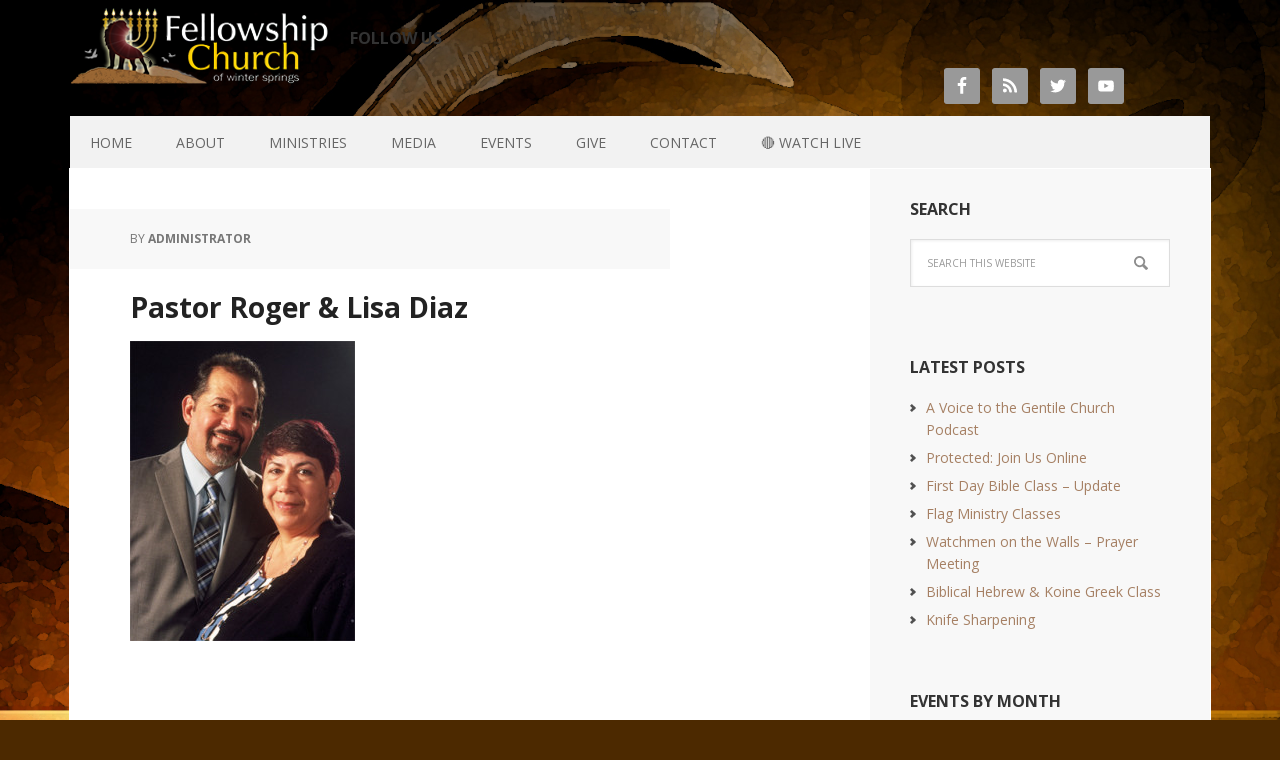

--- FILE ---
content_type: text/html; charset=UTF-8
request_url: https://fellowshipchurchofwintersprings.org/media_category/leadership/page/2/
body_size: 9772
content:
<!DOCTYPE html>
<html lang="en-US">
<head >
<meta charset="UTF-8" />
<meta name="viewport" content="width=device-width, initial-scale=1" />
<meta name='robots' content='index, follow, max-image-preview:large, max-snippet:-1, max-video-preview:-1' />
	<style>img:is([sizes="auto" i], [sizes^="auto," i]) { contain-intrinsic-size: 3000px 1500px }</style>
	
			<style type="text/css">
				.slide-excerpt { width: 30%; }
				.slide-excerpt { top: 0; }
				.slide-excerpt { right: 0; }
				.flexslider { max-width: 1140px; max-height: 450px; }
				.slide-image { max-height: 450px; }
			</style>
			<style type="text/css">
				@media only screen
				and (min-device-width : 320px)
				and (max-device-width : 480px) {
					.slide-excerpt { display: none !important; }
				}
			</style> 
	<!-- This site is optimized with the Yoast SEO plugin v19.5.1 - https://yoast.com/wordpress/plugins/seo/ -->
	<title>Leadership Archives - Page 2 of 2 - Fellowship Church of Winter Springs</title>
	<link rel="canonical" href="https://fellowshipchurchofwintersprings.org/media_category/leadership/page/2/" />
	<link rel="prev" href="https://fellowshipchurchofwintersprings.org/media_category/leadership/" />
	<meta property="og:locale" content="en_US" />
	<meta property="og:type" content="article" />
	<meta property="og:title" content="Leadership Archives - Page 2 of 2 - Fellowship Church of Winter Springs" />
	<meta property="og:url" content="https://fellowshipchurchofwintersprings.org/media_category/leadership/" />
	<meta property="og:site_name" content="Fellowship Church of Winter Springs" />
	<meta name="twitter:card" content="summary" />
	<script type="application/ld+json" class="yoast-schema-graph">{"@context":"https://schema.org","@graph":[{"@type":"CollectionPage","@id":"https://fellowshipchurchofwintersprings.org/media_category/leadership/","url":"https://fellowshipchurchofwintersprings.org/media_category/leadership/page/2/","name":"Leadership Archives - Page 2 of 2 - Fellowship Church of Winter Springs","isPartOf":{"@id":"https://fellowshipchurchofwintersprings.org/#website"},"breadcrumb":{"@id":"https://fellowshipchurchofwintersprings.org/media_category/leadership/page/2/#breadcrumb"},"inLanguage":"en-US"},{"@type":"BreadcrumbList","@id":"https://fellowshipchurchofwintersprings.org/media_category/leadership/page/2/#breadcrumb","itemListElement":[{"@type":"ListItem","position":1,"name":"Home","item":"https://fellowshipchurchofwintersprings.org/"},{"@type":"ListItem","position":2,"name":"PEOPLE","item":"https://fellowshipchurchofwintersprings.org/media_category/people/"},{"@type":"ListItem","position":3,"name":"Leadership"}]},{"@type":"WebSite","@id":"https://fellowshipchurchofwintersprings.org/#website","url":"https://fellowshipchurchofwintersprings.org/","name":"Fellowship Church of Winter Springs","description":"Serving the Holy One of Israel in Messiah Jesus","potentialAction":[{"@type":"SearchAction","target":{"@type":"EntryPoint","urlTemplate":"https://fellowshipchurchofwintersprings.org/?s={search_term_string}"},"query-input":"required name=search_term_string"}],"inLanguage":"en-US"}]}</script>
	<!-- / Yoast SEO plugin. -->


<link rel='dns-prefetch' href='//fonts.googleapis.com' />
<link rel="alternate" type="application/rss+xml" title="Fellowship Church of Winter Springs &raquo; Feed" href="https://fellowshipchurchofwintersprings.org/feed/" />
<link rel="alternate" type="application/rss+xml" title="Fellowship Church of Winter Springs &raquo; Comments Feed" href="https://fellowshipchurchofwintersprings.org/comments/feed/" />
<link rel="alternate" type="application/rss+xml" title="Fellowship Church of Winter Springs &raquo; Leadership Media Category Feed" href="https://fellowshipchurchofwintersprings.org/media_category/leadership/feed/" />
<script type="text/javascript">
/* <![CDATA[ */
window._wpemojiSettings = {"baseUrl":"https:\/\/s.w.org\/images\/core\/emoji\/16.0.1\/72x72\/","ext":".png","svgUrl":"https:\/\/s.w.org\/images\/core\/emoji\/16.0.1\/svg\/","svgExt":".svg","source":{"concatemoji":"https:\/\/fellowshipchurchofwintersprings.org\/wp-includes\/js\/wp-emoji-release.min.js?ver=6.8.3"}};
/*! This file is auto-generated */
!function(s,n){var o,i,e;function c(e){try{var t={supportTests:e,timestamp:(new Date).valueOf()};sessionStorage.setItem(o,JSON.stringify(t))}catch(e){}}function p(e,t,n){e.clearRect(0,0,e.canvas.width,e.canvas.height),e.fillText(t,0,0);var t=new Uint32Array(e.getImageData(0,0,e.canvas.width,e.canvas.height).data),a=(e.clearRect(0,0,e.canvas.width,e.canvas.height),e.fillText(n,0,0),new Uint32Array(e.getImageData(0,0,e.canvas.width,e.canvas.height).data));return t.every(function(e,t){return e===a[t]})}function u(e,t){e.clearRect(0,0,e.canvas.width,e.canvas.height),e.fillText(t,0,0);for(var n=e.getImageData(16,16,1,1),a=0;a<n.data.length;a++)if(0!==n.data[a])return!1;return!0}function f(e,t,n,a){switch(t){case"flag":return n(e,"\ud83c\udff3\ufe0f\u200d\u26a7\ufe0f","\ud83c\udff3\ufe0f\u200b\u26a7\ufe0f")?!1:!n(e,"\ud83c\udde8\ud83c\uddf6","\ud83c\udde8\u200b\ud83c\uddf6")&&!n(e,"\ud83c\udff4\udb40\udc67\udb40\udc62\udb40\udc65\udb40\udc6e\udb40\udc67\udb40\udc7f","\ud83c\udff4\u200b\udb40\udc67\u200b\udb40\udc62\u200b\udb40\udc65\u200b\udb40\udc6e\u200b\udb40\udc67\u200b\udb40\udc7f");case"emoji":return!a(e,"\ud83e\udedf")}return!1}function g(e,t,n,a){var r="undefined"!=typeof WorkerGlobalScope&&self instanceof WorkerGlobalScope?new OffscreenCanvas(300,150):s.createElement("canvas"),o=r.getContext("2d",{willReadFrequently:!0}),i=(o.textBaseline="top",o.font="600 32px Arial",{});return e.forEach(function(e){i[e]=t(o,e,n,a)}),i}function t(e){var t=s.createElement("script");t.src=e,t.defer=!0,s.head.appendChild(t)}"undefined"!=typeof Promise&&(o="wpEmojiSettingsSupports",i=["flag","emoji"],n.supports={everything:!0,everythingExceptFlag:!0},e=new Promise(function(e){s.addEventListener("DOMContentLoaded",e,{once:!0})}),new Promise(function(t){var n=function(){try{var e=JSON.parse(sessionStorage.getItem(o));if("object"==typeof e&&"number"==typeof e.timestamp&&(new Date).valueOf()<e.timestamp+604800&&"object"==typeof e.supportTests)return e.supportTests}catch(e){}return null}();if(!n){if("undefined"!=typeof Worker&&"undefined"!=typeof OffscreenCanvas&&"undefined"!=typeof URL&&URL.createObjectURL&&"undefined"!=typeof Blob)try{var e="postMessage("+g.toString()+"("+[JSON.stringify(i),f.toString(),p.toString(),u.toString()].join(",")+"));",a=new Blob([e],{type:"text/javascript"}),r=new Worker(URL.createObjectURL(a),{name:"wpTestEmojiSupports"});return void(r.onmessage=function(e){c(n=e.data),r.terminate(),t(n)})}catch(e){}c(n=g(i,f,p,u))}t(n)}).then(function(e){for(var t in e)n.supports[t]=e[t],n.supports.everything=n.supports.everything&&n.supports[t],"flag"!==t&&(n.supports.everythingExceptFlag=n.supports.everythingExceptFlag&&n.supports[t]);n.supports.everythingExceptFlag=n.supports.everythingExceptFlag&&!n.supports.flag,n.DOMReady=!1,n.readyCallback=function(){n.DOMReady=!0}}).then(function(){return e}).then(function(){var e;n.supports.everything||(n.readyCallback(),(e=n.source||{}).concatemoji?t(e.concatemoji):e.wpemoji&&e.twemoji&&(t(e.twemoji),t(e.wpemoji)))}))}((window,document),window._wpemojiSettings);
/* ]]> */
</script>
<link rel='stylesheet' id='executive-pro-theme-css' href='https://fellowshipchurchofwintersprings.org/wp-content/themes/executive-pro/style.css?ver=3.1.2' type='text/css' media='all' />
<style id='wp-emoji-styles-inline-css' type='text/css'>

	img.wp-smiley, img.emoji {
		display: inline !important;
		border: none !important;
		box-shadow: none !important;
		height: 1em !important;
		width: 1em !important;
		margin: 0 0.07em !important;
		vertical-align: -0.1em !important;
		background: none !important;
		padding: 0 !important;
	}
</style>
<link rel='stylesheet' id='wp-block-library-css' href='https://fellowshipchurchofwintersprings.org/wp-includes/css/dist/block-library/style.min.css?ver=6.8.3' type='text/css' media='all' />
<style id='classic-theme-styles-inline-css' type='text/css'>
/*! This file is auto-generated */
.wp-block-button__link{color:#fff;background-color:#32373c;border-radius:9999px;box-shadow:none;text-decoration:none;padding:calc(.667em + 2px) calc(1.333em + 2px);font-size:1.125em}.wp-block-file__button{background:#32373c;color:#fff;text-decoration:none}
</style>
<style id='global-styles-inline-css' type='text/css'>
:root{--wp--preset--aspect-ratio--square: 1;--wp--preset--aspect-ratio--4-3: 4/3;--wp--preset--aspect-ratio--3-4: 3/4;--wp--preset--aspect-ratio--3-2: 3/2;--wp--preset--aspect-ratio--2-3: 2/3;--wp--preset--aspect-ratio--16-9: 16/9;--wp--preset--aspect-ratio--9-16: 9/16;--wp--preset--color--black: #000000;--wp--preset--color--cyan-bluish-gray: #abb8c3;--wp--preset--color--white: #ffffff;--wp--preset--color--pale-pink: #f78da7;--wp--preset--color--vivid-red: #cf2e2e;--wp--preset--color--luminous-vivid-orange: #ff6900;--wp--preset--color--luminous-vivid-amber: #fcb900;--wp--preset--color--light-green-cyan: #7bdcb5;--wp--preset--color--vivid-green-cyan: #00d084;--wp--preset--color--pale-cyan-blue: #8ed1fc;--wp--preset--color--vivid-cyan-blue: #0693e3;--wp--preset--color--vivid-purple: #9b51e0;--wp--preset--gradient--vivid-cyan-blue-to-vivid-purple: linear-gradient(135deg,rgba(6,147,227,1) 0%,rgb(155,81,224) 100%);--wp--preset--gradient--light-green-cyan-to-vivid-green-cyan: linear-gradient(135deg,rgb(122,220,180) 0%,rgb(0,208,130) 100%);--wp--preset--gradient--luminous-vivid-amber-to-luminous-vivid-orange: linear-gradient(135deg,rgba(252,185,0,1) 0%,rgba(255,105,0,1) 100%);--wp--preset--gradient--luminous-vivid-orange-to-vivid-red: linear-gradient(135deg,rgba(255,105,0,1) 0%,rgb(207,46,46) 100%);--wp--preset--gradient--very-light-gray-to-cyan-bluish-gray: linear-gradient(135deg,rgb(238,238,238) 0%,rgb(169,184,195) 100%);--wp--preset--gradient--cool-to-warm-spectrum: linear-gradient(135deg,rgb(74,234,220) 0%,rgb(151,120,209) 20%,rgb(207,42,186) 40%,rgb(238,44,130) 60%,rgb(251,105,98) 80%,rgb(254,248,76) 100%);--wp--preset--gradient--blush-light-purple: linear-gradient(135deg,rgb(255,206,236) 0%,rgb(152,150,240) 100%);--wp--preset--gradient--blush-bordeaux: linear-gradient(135deg,rgb(254,205,165) 0%,rgb(254,45,45) 50%,rgb(107,0,62) 100%);--wp--preset--gradient--luminous-dusk: linear-gradient(135deg,rgb(255,203,112) 0%,rgb(199,81,192) 50%,rgb(65,88,208) 100%);--wp--preset--gradient--pale-ocean: linear-gradient(135deg,rgb(255,245,203) 0%,rgb(182,227,212) 50%,rgb(51,167,181) 100%);--wp--preset--gradient--electric-grass: linear-gradient(135deg,rgb(202,248,128) 0%,rgb(113,206,126) 100%);--wp--preset--gradient--midnight: linear-gradient(135deg,rgb(2,3,129) 0%,rgb(40,116,252) 100%);--wp--preset--font-size--small: 13px;--wp--preset--font-size--medium: 20px;--wp--preset--font-size--large: 36px;--wp--preset--font-size--x-large: 42px;--wp--preset--spacing--20: 0.44rem;--wp--preset--spacing--30: 0.67rem;--wp--preset--spacing--40: 1rem;--wp--preset--spacing--50: 1.5rem;--wp--preset--spacing--60: 2.25rem;--wp--preset--spacing--70: 3.38rem;--wp--preset--spacing--80: 5.06rem;--wp--preset--shadow--natural: 6px 6px 9px rgba(0, 0, 0, 0.2);--wp--preset--shadow--deep: 12px 12px 50px rgba(0, 0, 0, 0.4);--wp--preset--shadow--sharp: 6px 6px 0px rgba(0, 0, 0, 0.2);--wp--preset--shadow--outlined: 6px 6px 0px -3px rgba(255, 255, 255, 1), 6px 6px rgba(0, 0, 0, 1);--wp--preset--shadow--crisp: 6px 6px 0px rgba(0, 0, 0, 1);}:where(.is-layout-flex){gap: 0.5em;}:where(.is-layout-grid){gap: 0.5em;}body .is-layout-flex{display: flex;}.is-layout-flex{flex-wrap: wrap;align-items: center;}.is-layout-flex > :is(*, div){margin: 0;}body .is-layout-grid{display: grid;}.is-layout-grid > :is(*, div){margin: 0;}:where(.wp-block-columns.is-layout-flex){gap: 2em;}:where(.wp-block-columns.is-layout-grid){gap: 2em;}:where(.wp-block-post-template.is-layout-flex){gap: 1.25em;}:where(.wp-block-post-template.is-layout-grid){gap: 1.25em;}.has-black-color{color: var(--wp--preset--color--black) !important;}.has-cyan-bluish-gray-color{color: var(--wp--preset--color--cyan-bluish-gray) !important;}.has-white-color{color: var(--wp--preset--color--white) !important;}.has-pale-pink-color{color: var(--wp--preset--color--pale-pink) !important;}.has-vivid-red-color{color: var(--wp--preset--color--vivid-red) !important;}.has-luminous-vivid-orange-color{color: var(--wp--preset--color--luminous-vivid-orange) !important;}.has-luminous-vivid-amber-color{color: var(--wp--preset--color--luminous-vivid-amber) !important;}.has-light-green-cyan-color{color: var(--wp--preset--color--light-green-cyan) !important;}.has-vivid-green-cyan-color{color: var(--wp--preset--color--vivid-green-cyan) !important;}.has-pale-cyan-blue-color{color: var(--wp--preset--color--pale-cyan-blue) !important;}.has-vivid-cyan-blue-color{color: var(--wp--preset--color--vivid-cyan-blue) !important;}.has-vivid-purple-color{color: var(--wp--preset--color--vivid-purple) !important;}.has-black-background-color{background-color: var(--wp--preset--color--black) !important;}.has-cyan-bluish-gray-background-color{background-color: var(--wp--preset--color--cyan-bluish-gray) !important;}.has-white-background-color{background-color: var(--wp--preset--color--white) !important;}.has-pale-pink-background-color{background-color: var(--wp--preset--color--pale-pink) !important;}.has-vivid-red-background-color{background-color: var(--wp--preset--color--vivid-red) !important;}.has-luminous-vivid-orange-background-color{background-color: var(--wp--preset--color--luminous-vivid-orange) !important;}.has-luminous-vivid-amber-background-color{background-color: var(--wp--preset--color--luminous-vivid-amber) !important;}.has-light-green-cyan-background-color{background-color: var(--wp--preset--color--light-green-cyan) !important;}.has-vivid-green-cyan-background-color{background-color: var(--wp--preset--color--vivid-green-cyan) !important;}.has-pale-cyan-blue-background-color{background-color: var(--wp--preset--color--pale-cyan-blue) !important;}.has-vivid-cyan-blue-background-color{background-color: var(--wp--preset--color--vivid-cyan-blue) !important;}.has-vivid-purple-background-color{background-color: var(--wp--preset--color--vivid-purple) !important;}.has-black-border-color{border-color: var(--wp--preset--color--black) !important;}.has-cyan-bluish-gray-border-color{border-color: var(--wp--preset--color--cyan-bluish-gray) !important;}.has-white-border-color{border-color: var(--wp--preset--color--white) !important;}.has-pale-pink-border-color{border-color: var(--wp--preset--color--pale-pink) !important;}.has-vivid-red-border-color{border-color: var(--wp--preset--color--vivid-red) !important;}.has-luminous-vivid-orange-border-color{border-color: var(--wp--preset--color--luminous-vivid-orange) !important;}.has-luminous-vivid-amber-border-color{border-color: var(--wp--preset--color--luminous-vivid-amber) !important;}.has-light-green-cyan-border-color{border-color: var(--wp--preset--color--light-green-cyan) !important;}.has-vivid-green-cyan-border-color{border-color: var(--wp--preset--color--vivid-green-cyan) !important;}.has-pale-cyan-blue-border-color{border-color: var(--wp--preset--color--pale-cyan-blue) !important;}.has-vivid-cyan-blue-border-color{border-color: var(--wp--preset--color--vivid-cyan-blue) !important;}.has-vivid-purple-border-color{border-color: var(--wp--preset--color--vivid-purple) !important;}.has-vivid-cyan-blue-to-vivid-purple-gradient-background{background: var(--wp--preset--gradient--vivid-cyan-blue-to-vivid-purple) !important;}.has-light-green-cyan-to-vivid-green-cyan-gradient-background{background: var(--wp--preset--gradient--light-green-cyan-to-vivid-green-cyan) !important;}.has-luminous-vivid-amber-to-luminous-vivid-orange-gradient-background{background: var(--wp--preset--gradient--luminous-vivid-amber-to-luminous-vivid-orange) !important;}.has-luminous-vivid-orange-to-vivid-red-gradient-background{background: var(--wp--preset--gradient--luminous-vivid-orange-to-vivid-red) !important;}.has-very-light-gray-to-cyan-bluish-gray-gradient-background{background: var(--wp--preset--gradient--very-light-gray-to-cyan-bluish-gray) !important;}.has-cool-to-warm-spectrum-gradient-background{background: var(--wp--preset--gradient--cool-to-warm-spectrum) !important;}.has-blush-light-purple-gradient-background{background: var(--wp--preset--gradient--blush-light-purple) !important;}.has-blush-bordeaux-gradient-background{background: var(--wp--preset--gradient--blush-bordeaux) !important;}.has-luminous-dusk-gradient-background{background: var(--wp--preset--gradient--luminous-dusk) !important;}.has-pale-ocean-gradient-background{background: var(--wp--preset--gradient--pale-ocean) !important;}.has-electric-grass-gradient-background{background: var(--wp--preset--gradient--electric-grass) !important;}.has-midnight-gradient-background{background: var(--wp--preset--gradient--midnight) !important;}.has-small-font-size{font-size: var(--wp--preset--font-size--small) !important;}.has-medium-font-size{font-size: var(--wp--preset--font-size--medium) !important;}.has-large-font-size{font-size: var(--wp--preset--font-size--large) !important;}.has-x-large-font-size{font-size: var(--wp--preset--font-size--x-large) !important;}
:where(.wp-block-post-template.is-layout-flex){gap: 1.25em;}:where(.wp-block-post-template.is-layout-grid){gap: 1.25em;}
:where(.wp-block-columns.is-layout-flex){gap: 2em;}:where(.wp-block-columns.is-layout-grid){gap: 2em;}
:root :where(.wp-block-pullquote){font-size: 1.5em;line-height: 1.6;}
</style>
<link rel='stylesheet' id='dashicons-css' href='https://fellowshipchurchofwintersprings.org/wp-includes/css/dashicons.min.css?ver=6.8.3' type='text/css' media='all' />
<link rel='stylesheet' id='google-font-css' href='//fonts.googleapis.com/css?family=Open+Sans%3A400italic%2C700italic%2C400%2C700&#038;ver=3.1.2' type='text/css' media='all' />
<link rel='stylesheet' id='simple-social-icons-font-css' href='https://fellowshipchurchofwintersprings.org/wp-content/plugins/simple-social-icons/css/style.css?ver=3.0.2' type='text/css' media='all' />
<link rel='stylesheet' id='slider_styles-css' href='https://fellowshipchurchofwintersprings.org/wp-content/plugins/genesis-responsive-slider/assets/style.css?ver=1.0.1' type='text/css' media='all' />
<script type="text/javascript" src="https://fellowshipchurchofwintersprings.org/wp-includes/js/jquery/jquery.min.js?ver=3.7.1" id="jquery-core-js"></script>
<script type="text/javascript" src="https://fellowshipchurchofwintersprings.org/wp-includes/js/jquery/jquery-migrate.min.js?ver=3.4.1" id="jquery-migrate-js"></script>
<script type="text/javascript" src="https://fellowshipchurchofwintersprings.org/wp-content/themes/executive-pro/js/responsive-menu.js?ver=1.0.0" id="executive-responsive-menu-js"></script>
<link rel="https://api.w.org/" href="https://fellowshipchurchofwintersprings.org/wp-json/" /><link rel="EditURI" type="application/rsd+xml" title="RSD" href="https://fellowshipchurchofwintersprings.org/xmlrpc.php?rsd" />
<style type="text/css">.site-title a { background: url(https://fellowshipchurchofwintersprings.org/wp-content/uploads/2015/12/fellowshipchurchofwinterspringslogo.png) no-repeat !important; }</style>
<style type="text/css" id="custom-background-css">
body.custom-background { background-color: #4c2900; background-image: url("https://fellowshipchurchofwintersprings.org/wp-content/uploads/2015/12/fcws-bg2.jpg"); background-position: left top; background-size: cover; background-repeat: no-repeat; background-attachment: fixed; }
</style>
	<link rel="icon" href="https://fellowshipchurchofwintersprings.org/wp-content/uploads/2017/01/cropped-FCWS-icon.02-32x32.png" sizes="32x32" />
<link rel="icon" href="https://fellowshipchurchofwintersprings.org/wp-content/uploads/2017/01/cropped-FCWS-icon.02-192x192.png" sizes="192x192" />
<link rel="apple-touch-icon" href="https://fellowshipchurchofwintersprings.org/wp-content/uploads/2017/01/cropped-FCWS-icon.02-180x180.png" />
<meta name="msapplication-TileImage" content="https://fellowshipchurchofwintersprings.org/wp-content/uploads/2017/01/cropped-FCWS-icon.02-270x270.png" />
</head>
<body class="archive paged tax-media_category term-leadership term-53 custom-background paged-2 wp-theme-genesis wp-child-theme-executive-pro custom-header header-image content-sidebar genesis-breadcrumbs-hidden genesis-footer-widgets-visible executive-pro-brown"><div class="site-container"><header class="site-header"><div class="wrap"><div class="title-area"><p class="site-title"><a href="https://fellowshipchurchofwintersprings.org/">Fellowship Church of Winter Springs</a></p></div><div class="widget-area header-widget-area"><section id="simple-social-icons-3" class="widget simple-social-icons"><div class="widget-wrap"><h4 class="widget-title widgettitle">Follow us</h4>
<ul class="alignright"><li class="ssi-facebook"><a href="https://www.facebook.com/fcws.us" target="_blank" rel="noopener noreferrer"><svg role="img" class="social-facebook" aria-labelledby="social-facebook-3"><title id="social-facebook-3">Facebook</title><use xlink:href="https://fellowshipchurchofwintersprings.org/wp-content/plugins/simple-social-icons/symbol-defs.svg#social-facebook"></use></svg></a></li><li class="ssi-rss"><a href="https://soundcloud.com/fcws" target="_blank" rel="noopener noreferrer"><svg role="img" class="social-rss" aria-labelledby="social-rss-3"><title id="social-rss-3">RSS</title><use xlink:href="https://fellowshipchurchofwintersprings.org/wp-content/plugins/simple-social-icons/symbol-defs.svg#social-rss"></use></svg></a></li><li class="ssi-twitter"><a href="https://x.com/fellowshpchurch" target="_blank" rel="noopener noreferrer"><svg role="img" class="social-twitter" aria-labelledby="social-twitter-3"><title id="social-twitter-3">Twitter</title><use xlink:href="https://fellowshipchurchofwintersprings.org/wp-content/plugins/simple-social-icons/symbol-defs.svg#social-twitter"></use></svg></a></li><li class="ssi-youtube"><a href="https://www.youtube.com/channel/UCrZ0qSBw0-gGLIe7y7E_RZA" target="_blank" rel="noopener noreferrer"><svg role="img" class="social-youtube" aria-labelledby="social-youtube-3"><title id="social-youtube-3">YouTube</title><use xlink:href="https://fellowshipchurchofwintersprings.org/wp-content/plugins/simple-social-icons/symbol-defs.svg#social-youtube"></use></svg></a></li></ul></div></section>
</div></div></header><nav class="nav-primary" aria-label="Main"><div class="wrap"><ul id="menu-nav-bar" class="menu genesis-nav-menu menu-primary"><li id="menu-item-78" class="menu-item menu-item-type-custom menu-item-object-custom menu-item-78"><a href="/"><span >HOME</span></a></li>
<li id="menu-item-322" class="menu-item menu-item-type-custom menu-item-object-custom menu-item-has-children menu-item-322"><a><span >ABOUT</span></a>
<ul class="sub-menu">
	<li id="menu-item-53" class="menu-item menu-item-type-post_type menu-item-object-page menu-item-53"><a href="https://fellowshipchurchofwintersprings.org/about/welcome/"><span >Welcome</span></a></li>
	<li id="menu-item-75" class="menu-item menu-item-type-post_type menu-item-object-page menu-item-75"><a href="https://fellowshipchurchofwintersprings.org/about/our-calling-vision/"><span >Our Calling &#038; Vision</span></a></li>
	<li id="menu-item-74" class="menu-item menu-item-type-post_type menu-item-object-page menu-item-74"><a href="https://fellowshipchurchofwintersprings.org/leadership/"><span >Leadership</span></a></li>
	<li id="menu-item-71" class="menu-item menu-item-type-post_type menu-item-object-page menu-item-71"><a href="https://fellowshipchurchofwintersprings.org/fast-facts/"><span >Fast Facts</span></a></li>
	<li id="menu-item-73" class="menu-item menu-item-type-post_type menu-item-object-page menu-item-73"><a href="https://fellowshipchurchofwintersprings.org/outreach/"><span >Outreach</span></a></li>
	<li id="menu-item-72" class="menu-item menu-item-type-post_type menu-item-object-page menu-item-72"><a href="https://fellowshipchurchofwintersprings.org/times-location/"><span >Times &#038; Location</span></a></li>
</ul>
</li>
<li id="menu-item-326" class="menu-item menu-item-type-custom menu-item-object-custom menu-item-has-children menu-item-326"><a><span >MINISTRIES</span></a>
<ul class="sub-menu">
	<li id="menu-item-99" class="menu-item menu-item-type-post_type menu-item-object-page menu-item-99"><a href="https://fellowshipchurchofwintersprings.org/our-weekly-video-podcast/"><span >Our Weekly Video Podcast</span></a></li>
	<li id="menu-item-98" class="menu-item menu-item-type-post_type menu-item-object-page menu-item-98"><a href="https://fellowshipchurchofwintersprings.org/teaching-ministry/"><span >Teaching Ministry</span></a></li>
	<li id="menu-item-342" class="menu-item menu-item-type-post_type menu-item-object-page menu-item-342"><a href="https://fellowshipchurchofwintersprings.org/tzemach-institute-for-biblical-studies/"><span >Tzemach Institute for Biblical Studies</span></a></li>
	<li id="menu-item-97" class="menu-item menu-item-type-post_type menu-item-object-page menu-item-97"><a href="https://fellowshipchurchofwintersprings.org/ministries/children/"><span >Children</span></a></li>
	<li id="menu-item-96" class="menu-item menu-item-type-post_type menu-item-object-page menu-item-96"><a href="https://fellowshipchurchofwintersprings.org/ministries/students/"><span >Students</span></a></li>
	<li id="menu-item-95" class="menu-item menu-item-type-post_type menu-item-object-page menu-item-95"><a href="https://fellowshipchurchofwintersprings.org/music-ministry/"><span >Music Ministry</span></a></li>
	<li id="menu-item-94" class="menu-item menu-item-type-post_type menu-item-object-page menu-item-94"><a href="https://fellowshipchurchofwintersprings.org/prayer/"><span >Prayer</span></a></li>
	<li id="menu-item-93" class="menu-item menu-item-type-post_type menu-item-object-page menu-item-93"><a href="https://fellowshipchurchofwintersprings.org/ministries/discipleship/"><span >Discipleship</span></a></li>
</ul>
</li>
<li id="menu-item-327" class="menu-item menu-item-type-custom menu-item-object-custom menu-item-has-children menu-item-327"><a><span >MEDIA</span></a>
<ul class="sub-menu">
	<li id="menu-item-515" class="menu-item menu-item-type-custom menu-item-object-custom menu-item-515"><a target="_blank" href="http://buildupzion.org"><span >A Voice to the Gentile Church</span></a></li>
	<li id="menu-item-997" class="menu-item menu-item-type-post_type menu-item-object-page menu-item-997"><a href="https://fellowshipchurchofwintersprings.org/articles/"><span >Articles</span></a></li>
	<li id="menu-item-147" class="menu-item menu-item-type-post_type menu-item-object-page menu-item-147"><a href="https://fellowshipchurchofwintersprings.org/audio-library/"><span >Audio Library</span></a></li>
	<li id="menu-item-144" class="menu-item menu-item-type-post_type menu-item-object-page menu-item-144"><a href="https://fellowshipchurchofwintersprings.org/media/peniel-music/"><span >Peniel Praise &#038; Worship Music</span></a></li>
	<li id="menu-item-145" class="menu-item menu-item-type-post_type menu-item-object-page menu-item-145"><a href="https://fellowshipchurchofwintersprings.org/media/publishing/"><span >Publishing</span></a></li>
	<li id="menu-item-146" class="menu-item menu-item-type-post_type menu-item-object-page menu-item-146"><a href="https://fellowshipchurchofwintersprings.org/video/"><span >Video</span></a></li>
	<li id="menu-item-143" class="menu-item menu-item-type-post_type menu-item-object-page menu-item-143"><a href="https://fellowshipchurchofwintersprings.org/weekly-bible-studies/"><span >Weekly Bible Studies</span></a></li>
</ul>
</li>
<li id="menu-item-328" class="menu-item menu-item-type-custom menu-item-object-custom menu-item-has-children menu-item-328"><a><span >EVENTS</span></a>
<ul class="sub-menu">
	<li id="menu-item-4454" class="menu-item menu-item-type-post_type menu-item-object-page menu-item-4454"><a href="https://fellowshipchurchofwintersprings.org/calendar/"><span >Calendar</span></a></li>
	<li id="menu-item-222" class="menu-item menu-item-type-taxonomy menu-item-object-category menu-item-222"><a href="https://fellowshipchurchofwintersprings.org/category/events/upcoming-events/"><span >Upcoming Events</span></a></li>
	<li id="menu-item-110" class="menu-item menu-item-type-post_type menu-item-object-page menu-item-110"><a href="https://fellowshipchurchofwintersprings.org/biblical-festivals/"><span >Biblical Festivals</span></a></li>
	<li id="menu-item-3301" class="menu-item menu-item-type-post_type menu-item-object-page menu-item-3301"><a href="https://fellowshipchurchofwintersprings.org/annual-community-seder/"><span >Annual Community Seder</span></a></li>
	<li id="menu-item-5322" class="menu-item menu-item-type-post_type menu-item-object-page menu-item-5322"><a href="https://fellowshipchurchofwintersprings.org/tabernacle-tour/"><span >Tabernacle Tour</span></a></li>
</ul>
</li>
<li id="menu-item-329" class="menu-item menu-item-type-custom menu-item-object-custom menu-item-has-children menu-item-329"><a><span >GIVE</span></a>
<ul class="sub-menu">
	<li id="menu-item-152" class="menu-item menu-item-type-post_type menu-item-object-page menu-item-152"><a href="https://fellowshipchurchofwintersprings.org/ways-to-give/"><span >Ways to Give</span></a></li>
	<li id="menu-item-151" class="menu-item menu-item-type-post_type menu-item-object-page menu-item-151"><a href="https://fellowshipchurchofwintersprings.org/donate-now/"><span >Donate Now</span></a></li>
</ul>
</li>
<li id="menu-item-182" class="menu-item menu-item-type-post_type menu-item-object-page menu-item-182"><a href="https://fellowshipchurchofwintersprings.org/contact/"><span >CONTACT</span></a></li>
<li id="menu-item-2550" class="menu-item menu-item-type-post_type menu-item-object-page menu-item-2550"><a href="https://fellowshipchurchofwintersprings.org/watch-live/"><span >🔴 WATCH LIVE</span></a></li>
</ul></div></nav><div class="site-inner"><div class="content-sidebar-wrap"><main class="content"><article class="post-50 attachment type-attachment status-inherit media_category-leadership entry" aria-label="Pastor Roger &#038; Lisa Diaz"><header class="entry-header"><p class="entry-meta">By <span class="entry-author"><a href="https://fellowshipchurchofwintersprings.org/author/betty-gene/" class="entry-author-link" rel="author"><span class="entry-author-name">Administrator</span></a></span>  </p><h2 class="entry-title"><a class="entry-title-link" rel="bookmark" href="https://fellowshipchurchofwintersprings.org/about/welcome/pastor-roger-lisa-diaz/">Pastor Roger &#038; Lisa Diaz</a></h2>
</header><div class="entry-content"><p class="attachment"><a href='https://fellowshipchurchofwintersprings.org/wp-content/uploads/2015/12/Pastor_Roger_and_Lisa.jpg'><img decoding="async" width="225" height="300" src="https://fellowshipchurchofwintersprings.org/wp-content/uploads/2015/12/Pastor_Roger_and_Lisa-225x300.jpg" class="attachment-medium size-medium" alt="" srcset="https://fellowshipchurchofwintersprings.org/wp-content/uploads/2015/12/Pastor_Roger_and_Lisa-225x300.jpg 225w, https://fellowshipchurchofwintersprings.org/wp-content/uploads/2015/12/Pastor_Roger_and_Lisa.jpg 288w" sizes="(max-width: 225px) 100vw, 225px" /></a></p>
</div><footer class="entry-footer"></footer></article><div class="archive-pagination pagination"><ul><li class="pagination-previous"><a href="https://fellowshipchurchofwintersprings.org/media_category/leadership/" >&#x000AB; Previous Page</a></li>
<li><a href="https://fellowshipchurchofwintersprings.org/media_category/leadership/">1</a></li>
<li class="active" ><a href="https://fellowshipchurchofwintersprings.org/media_category/leadership/page/2/" aria-label="Current page" aria-current="page">2</a></li>
</ul></div>
</main><aside class="sidebar sidebar-primary widget-area" role="complementary" aria-label="Primary Sidebar"><section id="search-3" class="widget widget_search"><div class="widget-wrap"><h4 class="widget-title widgettitle">Search</h4>
<form class="search-form" method="get" action="https://fellowshipchurchofwintersprings.org/" role="search"><input class="search-form-input" type="search" name="s" id="searchform-1" placeholder="Search this website"><input class="search-form-submit" type="submit" value="Search"><meta content="https://fellowshipchurchofwintersprings.org/?s={s}"></form></div></section>

		<section id="recent-posts-3" class="widget widget_recent_entries"><div class="widget-wrap">
		<h4 class="widget-title widgettitle">Latest Posts</h4>

		<ul>
											<li>
					<a href="https://fellowshipchurchofwintersprings.org/a-voice-to-the-gentile-church/">A Voice to the Gentile Church Podcast</a>
									</li>
											<li>
					<a href="https://fellowshipchurchofwintersprings.org/join-us-online/">Protected: Join Us Online</a>
									</li>
											<li>
					<a href="https://fellowshipchurchofwintersprings.org/first-day-bible-class-update/">First Day Bible Class &#8211; Update</a>
									</li>
											<li>
					<a href="https://fellowshipchurchofwintersprings.org/flag-ministry-classes/">Flag Ministry Classes</a>
									</li>
											<li>
					<a href="https://fellowshipchurchofwintersprings.org/watchmen-on-the-walls-prayer-meeting/">Watchmen on the Walls &#8211; Prayer Meeting</a>
									</li>
											<li>
					<a href="https://fellowshipchurchofwintersprings.org/biblical-hebrew-koine-greek-class/">Biblical Hebrew &amp; Koine Greek Class</a>
									</li>
											<li>
					<a href="https://fellowshipchurchofwintersprings.org/knife-sharpening/">Knife Sharpening</a>
									</li>
					</ul>

		</div></section>
<section id="nav_menu-5" class="widget widget_nav_menu"><div class="widget-wrap"><h4 class="widget-title widgettitle">Events By Month</h4>
<div class="menu-events-container"><ul id="menu-events" class="menu"><li id="menu-item-5320" class="menu-item menu-item-type-taxonomy menu-item-object-category menu-item-5320"><a href="https://fellowshipchurchofwintersprings.org/category/events/upcoming-events/2025-12-events/">December 2025</a></li>
<li id="menu-item-5470" class="menu-item menu-item-type-taxonomy menu-item-object-category menu-item-5470"><a href="https://fellowshipchurchofwintersprings.org/category/events/upcoming-events/2026-01-events/">January 2026</a></li>
<li id="menu-item-5471" class="menu-item menu-item-type-taxonomy menu-item-object-category menu-item-5471"><a href="https://fellowshipchurchofwintersprings.org/category/events/upcoming-events/2026-02-events/">February 2026</a></li>
<li id="menu-item-5472" class="menu-item menu-item-type-taxonomy menu-item-object-category menu-item-5472"><a href="https://fellowshipchurchofwintersprings.org/category/events/upcoming-events/2026-03-events/">March 2026</a></li>
</ul></div></div></section>
<section id="tag_cloud-2" class="widget widget_tag_cloud"><div class="widget-wrap"><h4 class="widget-title widgettitle">Tags</h4>
<div class="tagcloud"><a href="https://fellowshipchurchofwintersprings.org/tag/7th-month/" class="tag-cloud-link tag-link-94 tag-link-position-1" style="font-size: 8pt;" aria-label="7th month (1 item)">7th month</a>
<a href="https://fellowshipchurchofwintersprings.org/tag/anti-semitism/" class="tag-cloud-link tag-link-183 tag-link-position-2" style="font-size: 8pt;" aria-label="anti-Semitism (1 item)">anti-Semitism</a>
<a href="https://fellowshipchurchofwintersprings.org/tag/bible-study/" class="tag-cloud-link tag-link-593 tag-link-position-3" style="font-size: 13.25pt;" aria-label="Bible Study (2 items)">Bible Study</a>
<a href="https://fellowshipchurchofwintersprings.org/tag/biblical-festivals/" class="tag-cloud-link tag-link-180 tag-link-position-4" style="font-size: 19.6666666667pt;" aria-label="Biblical Festivals (4 items)">Biblical Festivals</a>
<a href="https://fellowshipchurchofwintersprings.org/tag/capital-of-israel/" class="tag-cloud-link tag-link-197 tag-link-position-5" style="font-size: 8pt;" aria-label="Capital of Israel (1 item)">Capital of Israel</a>
<a href="https://fellowshipchurchofwintersprings.org/tag/church/" class="tag-cloud-link tag-link-59 tag-link-position-6" style="font-size: 8pt;" aria-label="Church (1 item)">Church</a>
<a href="https://fellowshipchurchofwintersprings.org/tag/cloud-by-day/" class="tag-cloud-link tag-link-532 tag-link-position-7" style="font-size: 13.25pt;" aria-label="Cloud by Day (2 items)">Cloud by Day</a>
<a href="https://fellowshipchurchofwintersprings.org/tag/commandments/" class="tag-cloud-link tag-link-442 tag-link-position-8" style="font-size: 13.25pt;" aria-label="commandments (2 items)">commandments</a>
<a href="https://fellowshipchurchofwintersprings.org/tag/covenant/" class="tag-cloud-link tag-link-219 tag-link-position-9" style="font-size: 16.75pt;" aria-label="Covenant (3 items)">Covenant</a>
<a href="https://fellowshipchurchofwintersprings.org/tag/davidic-worship/" class="tag-cloud-link tag-link-313 tag-link-position-10" style="font-size: 13.25pt;" aria-label="Davidic Worship (2 items)">Davidic Worship</a>
<a href="https://fellowshipchurchofwintersprings.org/tag/elijah/" class="tag-cloud-link tag-link-191 tag-link-position-11" style="font-size: 8pt;" aria-label="Elijah (1 item)">Elijah</a>
<a href="https://fellowshipchurchofwintersprings.org/tag/exodus/" class="tag-cloud-link tag-link-766 tag-link-position-12" style="font-size: 13.25pt;" aria-label="Exodus (2 items)">Exodus</a>
<a href="https://fellowshipchurchofwintersprings.org/tag/feast-of-tabernacles/" class="tag-cloud-link tag-link-95 tag-link-position-13" style="font-size: 8pt;" aria-label="Feast of Tabernacles (1 item)">Feast of Tabernacles</a>
<a href="https://fellowshipchurchofwintersprings.org/tag/firstfruits/" class="tag-cloud-link tag-link-391 tag-link-position-14" style="font-size: 13.25pt;" aria-label="Firstfruits (2 items)">Firstfruits</a>
<a href="https://fellowshipchurchofwintersprings.org/tag/hanukkah/" class="tag-cloud-link tag-link-127 tag-link-position-15" style="font-size: 8pt;" aria-label="Hanukkah (1 item)">Hanukkah</a>
<a href="https://fellowshipchurchofwintersprings.org/tag/hatznirim-park/" class="tag-cloud-link tag-link-136 tag-link-position-16" style="font-size: 8pt;" aria-label="HaTznirim Park (1 item)">HaTznirim Park</a>
<a href="https://fellowshipchurchofwintersprings.org/tag/israel/" class="tag-cloud-link tag-link-58 tag-link-position-17" style="font-size: 22pt;" aria-label="Israel (5 items)">Israel</a>
<a href="https://fellowshipchurchofwintersprings.org/tag/israel-and-the-church/" class="tag-cloud-link tag-link-107 tag-link-position-18" style="font-size: 8pt;" aria-label="Israel and the Church (1 item)">Israel and the Church</a>
<a href="https://fellowshipchurchofwintersprings.org/tag/jerusalem/" class="tag-cloud-link tag-link-195 tag-link-position-19" style="font-size: 8pt;" aria-label="Jerusalem (1 item)">Jerusalem</a>
<a href="https://fellowshipchurchofwintersprings.org/tag/jesus-the-messiah/" class="tag-cloud-link tag-link-149 tag-link-position-20" style="font-size: 8pt;" aria-label="Jesus the Messiah (1 item)">Jesus the Messiah</a>
<a href="https://fellowshipchurchofwintersprings.org/tag/kedumim/" class="tag-cloud-link tag-link-155 tag-link-position-21" style="font-size: 8pt;" aria-label="Kedumim (1 item)">Kedumim</a>
<a href="https://fellowshipchurchofwintersprings.org/tag/kedumim-project/" class="tag-cloud-link tag-link-203 tag-link-position-22" style="font-size: 8pt;" aria-label="Kedumim Project (1 item)">Kedumim Project</a>
<a href="https://fellowshipchurchofwintersprings.org/tag/kingdom-of-god/" class="tag-cloud-link tag-link-148 tag-link-position-23" style="font-size: 13.25pt;" aria-label="Kingdom of God (2 items)">Kingdom of God</a>
<a href="https://fellowshipchurchofwintersprings.org/tag/lamb-of-god/" class="tag-cloud-link tag-link-417 tag-link-position-24" style="font-size: 13.25pt;" aria-label="Lamb of God (2 items)">Lamb of God</a>
<a href="https://fellowshipchurchofwintersprings.org/tag/moses/" class="tag-cloud-link tag-link-534 tag-link-position-25" style="font-size: 13.25pt;" aria-label="Moses (2 items)">Moses</a>
<a href="https://fellowshipchurchofwintersprings.org/tag/mount-moriah/" class="tag-cloud-link tag-link-196 tag-link-position-26" style="font-size: 8pt;" aria-label="Mount Moriah (1 item)">Mount Moriah</a>
<a href="https://fellowshipchurchofwintersprings.org/tag/obedience/" class="tag-cloud-link tag-link-422 tag-link-position-27" style="font-size: 13.25pt;" aria-label="Obedience (2 items)">Obedience</a>
<a href="https://fellowshipchurchofwintersprings.org/tag/outreach/" class="tag-cloud-link tag-link-137 tag-link-position-28" style="font-size: 8pt;" aria-label="Outreach (1 item)">Outreach</a>
<a href="https://fellowshipchurchofwintersprings.org/tag/passover/" class="tag-cloud-link tag-link-190 tag-link-position-29" style="font-size: 13.25pt;" aria-label="Passover (2 items)">Passover</a>
<a href="https://fellowshipchurchofwintersprings.org/tag/pillar-of-fire-by-night/" class="tag-cloud-link tag-link-533 tag-link-position-30" style="font-size: 13.25pt;" aria-label="Pillar of Fire by Night (2 items)">Pillar of Fire by Night</a>
<a href="https://fellowshipchurchofwintersprings.org/tag/promised-land/" class="tag-cloud-link tag-link-423 tag-link-position-31" style="font-size: 13.25pt;" aria-label="Promised Land (2 items)">Promised Land</a>
<a href="https://fellowshipchurchofwintersprings.org/tag/prophecy/" class="tag-cloud-link tag-link-156 tag-link-position-32" style="font-size: 13.25pt;" aria-label="Prophecy (2 items)">Prophecy</a>
<a href="https://fellowshipchurchofwintersprings.org/tag/purim/" class="tag-cloud-link tag-link-119 tag-link-position-33" style="font-size: 8pt;" aria-label="Purim (1 item)">Purim</a>
<a href="https://fellowshipchurchofwintersprings.org/tag/redemption/" class="tag-cloud-link tag-link-284 tag-link-position-34" style="font-size: 13.25pt;" aria-label="Redemption (2 items)">Redemption</a>
<a href="https://fellowshipchurchofwintersprings.org/tag/salvation/" class="tag-cloud-link tag-link-161 tag-link-position-35" style="font-size: 8pt;" aria-label="Salvation (1 item)">Salvation</a>
<a href="https://fellowshipchurchofwintersprings.org/tag/seventh-month-festivals/" class="tag-cloud-link tag-link-153 tag-link-position-36" style="font-size: 8pt;" aria-label="Seventh Month Festivals (1 item)">Seventh Month Festivals</a>
<a href="https://fellowshipchurchofwintersprings.org/tag/shabbat/" class="tag-cloud-link tag-link-120 tag-link-position-37" style="font-size: 8pt;" aria-label="Shabbat (1 item)">Shabbat</a>
<a href="https://fellowshipchurchofwintersprings.org/tag/shavuot/" class="tag-cloud-link tag-link-181 tag-link-position-38" style="font-size: 8pt;" aria-label="Shavuot (1 item)">Shavuot</a>
<a href="https://fellowshipchurchofwintersprings.org/tag/shavuot-pentecost/" class="tag-cloud-link tag-link-124 tag-link-position-39" style="font-size: 8pt;" aria-label="Shavuot (Pentecost) (1 item)">Shavuot (Pentecost)</a>
<a href="https://fellowshipchurchofwintersprings.org/tag/sukkah/" class="tag-cloud-link tag-link-96 tag-link-position-40" style="font-size: 8pt;" aria-label="Sukkah (1 item)">Sukkah</a>
<a href="https://fellowshipchurchofwintersprings.org/tag/sukkot/" class="tag-cloud-link tag-link-93 tag-link-position-41" style="font-size: 13.25pt;" aria-label="Sukkot (2 items)">Sukkot</a>
<a href="https://fellowshipchurchofwintersprings.org/tag/the-eighth-day/" class="tag-cloud-link tag-link-154 tag-link-position-42" style="font-size: 13.25pt;" aria-label="The Eighth Day (2 items)">The Eighth Day</a>
<a href="https://fellowshipchurchofwintersprings.org/tag/word-of-god/" class="tag-cloud-link tag-link-528 tag-link-position-43" style="font-size: 13.25pt;" aria-label="Word of God (2 items)">Word of God</a>
<a href="https://fellowshipchurchofwintersprings.org/tag/yom-kippur/" class="tag-cloud-link tag-link-126 tag-link-position-44" style="font-size: 8pt;" aria-label="Yom Kippur (1 item)">Yom Kippur</a>
<a href="https://fellowshipchurchofwintersprings.org/tag/yom-teruah-trumpets/" class="tag-cloud-link tag-link-125 tag-link-position-45" style="font-size: 8pt;" aria-label="Yom Teruah (Trumpets) (1 item)">Yom Teruah (Trumpets)</a></div>
</div></section>
</aside></div></div><div class="footer-widgets"><div class="wrap"><div class="widget-area footer-widgets-1 footer-widget-area"><section id="text-8" class="widget widget_text"><div class="widget-wrap"><h4 class="widget-title widgettitle">Who We Are</h4>
			<div class="textwidget"><p>Fellowship Church is a non-denominational congregation of believers in Messiah Jesus who love, worship and serve the Holy One of Israel with all their heart, soul, mind and strength.  We are located in Winter Springs, Florida.</p>
</div>
		</div></section>
</div><div class="widget-area footer-widgets-2 footer-widget-area"><section id="text-14" class="widget widget_text"><div class="widget-wrap"><h4 class="widget-title widgettitle">Connect with Us</h4>
			<div class="textwidget"><p>Fellowship Church<br />
5340 Red Bug Lake Road<br />
Winter Springs, Florida 32708<br />
407.699.1011</p>
</div>
		</div></section>
</div><div class="widget-area footer-widgets-3 footer-widget-area"><section id="search-8" class="widget widget_search"><div class="widget-wrap"><h4 class="widget-title widgettitle">Looking for something?</h4>
<form class="search-form" method="get" action="https://fellowshipchurchofwintersprings.org/" role="search"><input class="search-form-input" type="search" name="s" id="searchform-2" placeholder="Search this website"><input class="search-form-submit" type="submit" value="Search"><meta content="https://fellowshipchurchofwintersprings.org/?s={s}"></form></div></section>
<section id="simple-social-icons-2" class="widget simple-social-icons"><div class="widget-wrap"><ul class="alignright"><li class="ssi-facebook"><a href="https://www.facebook.com/fcws.us" target="_blank" rel="noopener noreferrer"><svg role="img" class="social-facebook" aria-labelledby="social-facebook-2"><title id="social-facebook-2">Facebook</title><use xlink:href="https://fellowshipchurchofwintersprings.org/wp-content/plugins/simple-social-icons/symbol-defs.svg#social-facebook"></use></svg></a></li><li class="ssi-rss"><a href="https://soundcloud.com/fcws" target="_blank" rel="noopener noreferrer"><svg role="img" class="social-rss" aria-labelledby="social-rss-2"><title id="social-rss-2">RSS</title><use xlink:href="https://fellowshipchurchofwintersprings.org/wp-content/plugins/simple-social-icons/symbol-defs.svg#social-rss"></use></svg></a></li><li class="ssi-twitter"><a href="https://x.com/fellowshpchurch" target="_blank" rel="noopener noreferrer"><svg role="img" class="social-twitter" aria-labelledby="social-twitter-2"><title id="social-twitter-2">Twitter</title><use xlink:href="https://fellowshipchurchofwintersprings.org/wp-content/plugins/simple-social-icons/symbol-defs.svg#social-twitter"></use></svg></a></li><li class="ssi-youtube"><a href="https://www.youtube.com/channel/UCD0QKQ2HltXHbwPBZyCuAgg" target="_blank" rel="noopener noreferrer"><svg role="img" class="social-youtube" aria-labelledby="social-youtube-2"><title id="social-youtube-2">YouTube</title><use xlink:href="https://fellowshipchurchofwintersprings.org/wp-content/plugins/simple-social-icons/symbol-defs.svg#social-youtube"></use></svg></a></li></ul></div></section>
</div></div></div><footer class="site-footer"><div class="wrap"><p>&#x000A9;&nbsp;2026 Fellowship Church | All Rights Reserved</p></div></footer></div><script type="speculationrules">
{"prefetch":[{"source":"document","where":{"and":[{"href_matches":"\/*"},{"not":{"href_matches":["\/wp-*.php","\/wp-admin\/*","\/wp-content\/uploads\/*","\/wp-content\/*","\/wp-content\/plugins\/*","\/wp-content\/themes\/executive-pro\/*","\/wp-content\/themes\/genesis\/*","\/*\\?(.+)"]}},{"not":{"selector_matches":"a[rel~=\"nofollow\"]"}},{"not":{"selector_matches":".no-prefetch, .no-prefetch a"}}]},"eagerness":"conservative"}]}
</script>
<script type='text/javascript'>jQuery(document).ready(function($) {$(".flexslider").flexslider({controlsContainer: "#genesis-responsive-slider",animation: "slide",directionNav: 1,controlNav: 0,animationDuration: 700,slideshowSpeed: 4000    });  });</script><style type="text/css" media="screen">#simple-social-icons-3 ul li a, #simple-social-icons-3 ul li a:hover, #simple-social-icons-3 ul li a:focus { background-color: #999999 !important; border-radius: 3px; color: #ffffff !important; border: 0px #ffffff solid !important; font-size: 18px; padding: 9px; }  #simple-social-icons-3 ul li a:hover, #simple-social-icons-3 ul li a:focus { background-color: #ffcc01 !important; border-color: #ffffff !important; color: #ffffff !important; }  #simple-social-icons-3 ul li a:focus { outline: 1px dotted #ffcc01 !important; } #simple-social-icons-2 ul li a, #simple-social-icons-2 ul li a:hover, #simple-social-icons-2 ul li a:focus { background-color: #999999 !important; border-radius: 9px; color: #ffffff !important; border: 0px #ffffff solid !important; font-size: 18px; padding: 9px; }  #simple-social-icons-2 ul li a:hover, #simple-social-icons-2 ul li a:focus { background-color: #ffcc01 !important; border-color: #ffffff !important; color: #ffffff !important; }  #simple-social-icons-2 ul li a:focus { outline: 1px dotted #ffcc01 !important; }</style><script type="text/javascript" src="https://fellowshipchurchofwintersprings.org/wp-content/plugins/genesis-responsive-slider/assets/js/jquery.flexslider.js?ver=1.0.1" id="flexslider-js"></script>
</body></html>


--- FILE ---
content_type: text/css
request_url: https://fellowshipchurchofwintersprings.org/wp-content/themes/executive-pro/style.css?ver=3.1.2
body_size: 8985
content:
/*
	Theme Name: Executive Pro Theme
	Theme URI: http://my.studiopress.com/themes/executive/
	Description: Executive is designed with the understanding that your most important projects need to be front and center, strategically and expertly displayed. 
	Author: StudioPress
	Author URI: http://www.studiopress.com/
	Version: 3.1.2

	Tags: blue, gray, white, one-column, two-columns, three-columns, left-sidebar, right-sidebar, responsive-layout, custom-background, custom-header, custom-menu, full-width-template, sticky-post, theme-options, threaded-comments, translation-ready, premise-landing-page

	Template: genesis
	Template Version: 2.1

	License: GPL-2.0+
	License URI: http://www.gnu.org/licenses/gpl-2.0.html
*/

/* Table of Contents

	- HTML5 Reset
		- Baseline Normalize
		- Box Sizing
		- Float Clearing
	- Defaults
		- Typographical Elements
		- Headings
		- Objects
		- Gallery
		- Forms
		- Tables
	- Structure and Layout
		- Site Containers
		- Column Widths and Positions
		- Column Classes
	- Common Classes
		- WordPress
		- Genesis
		- Titles
	- Widgets
		- Featured Content
	- Plugins
		- Genesis eNews Extended
		- Genesis Latest Tweets
		- Genesis Responsive Slider
		- Jetpack
	- Site Header
		- Title Area
		- Widget Area
	- Site Navigation
		- Header Navigation
		- Primary Navigation
		- Secondary Navigation
		- Responsive Menu
	- Content Area
		- Home Page
		- Portfolio
		- Entries
		- After Entry
		- Pagination
		- Comments
	- Sidebars
	- Footer Widgets
	- Site Footer
	- Theme Colors
		- Executive Pro Brown
		- Executive Pro Green
		- Executive Pro Orange
		- Executive Pro Purple
		- Executive Pro Red
		- Executive Pro Teal
	- Media Queries
		- Retina Display
		- max-width: 1200px
		- max-width: 1023px
		- max-width: 767px
		- max-width: 500px
		- max-width: 270px
		
*/


/*
HTML5 Reset
---------------------------------------------------------------------------------------------------- */

/* Baseline Reset (normalize.css 2.1.2)
	normalize.css v2.1.2 | MIT License | git.io/normalize
--------------------------------------------- */

article,aside,details,figcaption,figure,footer,header,hgroup,main,nav,section,summary{display:block}audio,canvas,video{display:inline-block}audio:not([controls]){display:none;height:0}[hidden]{display:none}html{font-family:sans-serif;-ms-text-size-adjust:100%;-webkit-text-size-adjust:100%}body{margin:0}a:focus{outline:thin dotted}a:active,a:hover{outline:0}h1{font-size:2em;margin:.67em 0}abbr[title]{border-bottom:1px dotted}b,strong{font-weight:bold}dfn{font-style:italic}hr{-moz-box-sizing:content-box;box-sizing:content-box;height:0}mark{background:#ff0;color:#000}code,kbd,pre,samp{font-family:monospace,serif;font-size:1em}pre{white-space:pre-wrap}q{quotes:"\201C" "\201D" "\2018" "\2019"}small{font-size:80%}sub,sup{font-size:75%;line-height:0;position:relative;vertical-align:baseline}sup{top:-0.5em}sub{bottom:-0.25em}img{border:0}svg:not(:root){overflow:hidden}figure{margin:0}fieldset{border:1px solid silver;margin:0 2px;padding:.35em .625em .75em}legend{border:0;padding:0}button,input,select,textarea{font-family:inherit;font-size:100%;margin:0}button,input{line-height:normal}button,select{text-transform:none}button,html input[type="button"],input[type="reset"],input[type="submit"]{-webkit-appearance:button;cursor:pointer}button[disabled],html input[disabled]{cursor:default}input[type="checkbox"],input[type="radio"]{box-sizing:border-box;padding:0}input[type="search"]{-webkit-appearance:textfield;-moz-box-sizing:content-box;-webkit-box-sizing:content-box;box-sizing:content-box}input[type="search"]::-webkit-search-cancel-button,input[type="search"]::-webkit-search-decoration{-webkit-appearance:none}button::-moz-focus-inner,input::-moz-focus-inner{border:0;padding:0}textarea{overflow:auto;vertical-align:top}table{border-collapse:collapse;border-spacing:0}


/* Box Sizing
--------------------------------------------- */

*,
input[type="search"] {
	-webkit-box-sizing: border-box;
	-moz-box-sizing:    border-box;
	box-sizing:         border-box;
}

/* Float Clearing
--------------------------------------------- */

.clearfix:before,
.entry-content:before,
.entry:before,
.footer-widgets:before,
.nav-primary:before,
.nav-secondary:before,
.pagination:before,
.site-container:before,
.site-footer:before,
.site-header:before,
.site-inner:before,
.widget:before,
.wrap:before {
	content: " ";
	display: table;
}

.clearfix:after,
.entry-content:after,
.entry:after,
.footer-widgets:after,
.nav-primary:after,
.nav-secondary:after,
.pagination:after,
.site-container:after,
.site-footer:after,
.site-header:after,
.site-inner:after,
.widget:after,
.wrap:after {
	clear: both;
	content: " ";
	display: table;
}


/*
Defaults
---------------------------------------------------------------------------------------------------- */

/* Typographical Elements
--------------------------------------------- */

body {
	background-color: #f2f2f2;
	color: #222;
	font-family: 'Open Sans', 'Helvetica Neue', Helvetica, Arial, sans-serif;
	font-size: 16px;
	line-height: 1.6;
}

a,
button,
input[type="button"],
input[type="reset"],
input[type="submit"],
textarea:focus,
.button {
	-webkit-transition: all 0.1s ease-in-out;
	-moz-transition:    all 0.1s ease-in-out;
	-ms-transition:     all 0.1s ease-in-out;
	-o-transition:      all 0.1s ease-in-out;
	transition:         all 0.1s ease-in-out;
}

::-moz-selection {
	background-color: #222;
	color: #fff;
}

::selection {
	background-color: #222;
	color: #fff;
}

a {
	color: #64c9ea;
	text-decoration: none;
}

a img {
	margin-bottom: -4px;
}

a:hover {
	text-decoration: underline;
}

p {
	margin: 0 0 24px;
	padding: 0;
}

strong {
	font-weight: 700;
}

ol,
ul {
	margin: 0;
	padding: 0;
}

li {
	list-style-type: none;
}

blockquote,
blockquote::before {
	color: #999;
}

blockquote {
	margin: 0;
	padding: 24px 40px;
}

blockquote::before {
	content: "\201C";
	display: block;
	font-size: 30px;
	height: 0;
	left: -20px;
	position: relative;
	top: -10px;
}

.entry-content code {
	background-color: #333;
	color: #ddd;
}

cite {
	font-style: normal;
}

/* Headings
--------------------------------------------- */

h1,
h2,
h3,
h4,
h5,
h6 {
	color: #333;
	font-family: 'Open Sans', 'Helvetica Neue', Helvetica, Arial, sans-serif;
	font-weight: 700;
	line-height: 1.25;
	margin: 0;
	margin-bottom: 10px;
	padding: 0;
}

h1 {
	font-size: 42px;
}

h2 {
	font-size: 36px;
}

h3 {
	font-size: 30px;
}

h4 {
	font-size: 24px;
}

h5 {
	font-size: 20px;
}

h6 {
	font-size: 16px;
}

/* Objects
--------------------------------------------- */

embed,
iframe,
img,
object,
video,
.wp-caption {
	max-width: 100%;
}

img {
	height: auto;
}

.featured-content img,
.gallery img {
	width: auto; /* IE8 */
}

/* Gallery
--------------------------------------------- */

.gallery {
	overflow: hidden;
	margin-bottom: 28px;
}

.gallery-item {
	float: left;
	margin: 0;
	padding: 0 4px;
	text-align: center;
	width: 100%;
}
.gallery-columns-2 .gallery-item {
	width: 50%;
}

.gallery-columns-3 .gallery-item {
	width: 33%;
}

.gallery-columns-4 .gallery-item {
	width: 25%;
}

.gallery-columns-5 .gallery-item {
	width: 20%;
}

.gallery-columns-6 .gallery-item {
	width: 16.6666%;
}

.gallery-columns-7 .gallery-item {
	width: 14.2857%;
}

.gallery-columns-8 .gallery-item {
	width: 12.5%;
}

.gallery-columns-9 .gallery-item {
	width: 11.1111%;
}

.gallery-columns-2 .gallery-item:nth-child(2n+1),
.gallery-columns-3 .gallery-item:nth-child(3n+1),
.gallery-columns-4 .gallery-item:nth-child(4n+1),
.gallery-columns-5 .gallery-item:nth-child(5n+1),
.gallery-columns-6 .gallery-item:nth-child(6n+1),
.gallery-columns-7 .gallery-item:nth-child(7n+1),
.gallery-columns-8 .gallery-item:nth-child(8n+1),
.gallery-columns-9 .gallery-item:nth-child(9n+1) {
	clear: left;
}

.gallery .gallery-item img {
	border: none;
	height: auto;
	margin: 0;
}

/* Forms
--------------------------------------------- */

input,
select,
textarea {
	background-color: #f5f5f5;
	border: 1px solid #ddd;
	box-shadow: 1px 1px 3px #eee inset;
	color: #222;
	font-family: 'Open Sans', 'Helvetica Neue', Helvetica, Arial, sans-serif;
	font-size: 14px;
	padding: 16px;
	width: 100%;
}

input[type="checkbox"],
input[type="image"],
input[type="radio"] {
	width: auto;
}

input:focus,
textarea:focus {
	border: 1px solid #999;
	outline: none;
}

::-moz-placeholder {
	color: #999;
	opacity: 1;
}

::-webkit-input-placeholder {
	color: #999;
}

button,
input[type="button"],
input[type="reset"],
input[type="submit"],
.button,
.entry-content .button {
	background-color: #64c9ea;
	border: none;
	border-radius: 5px;
	box-shadow: none;
	color: #fff;
	cursor: pointer;
	padding: 16px 20px;
	width: auto;
}

button:hover,
input:hover[type="button"],
input:hover[type="reset"],
input:hover[type="submit"],
.button:hover,
.entry-content .button:hover {
	background-color: #6bd5f1;
	border: none;
	text-decoration: none;
}

.button {
	border-radius: 5px;
	display: inline-block;
}

input[type="search"]::-webkit-search-cancel-button,
input[type="search"]::-webkit-search-results-button {
	display: none;
}

.home-cta a.button {
	display: inline-block;
	margin-top: -30px;
	text-align: center;
}

/* Tables
--------------------------------------------- */

table {
	border-collapse: collapse;
	border-spacing: 0;
	line-height: 2;
	margin-bottom: 40px;
	width: 100%;
}

tbody {
	border-bottom: 1px solid #ddd;
}

th,
td {
	text-align: left;
}

th {
	font-weight: bold;
	text-transform: uppercase;
}

td {
	border-top: 1px solid #ddd;
	padding: 6px 0;
}


/*
Structure and Layout
---------------------------------------------------------------------------------------------------- */

/* Site Containers
--------------------------------------------- */

.site-container {
	margin: 0 auto;
	max-width: 1140px;
}

.executive-pro-landing .site-container {
	max-width: 800px;
}

.site-inner {
	-moz-box-shadow: 0 0 0 1px #fff;
	-webkit-box-shadow: 0 0 0 1px #fff;
	background-color: #fff;
	box-shadow: 0 0 0 1px #fff;
	clear: both;
	margin: 0 auto;
	overflow: hidden;
}

.executive-pro-home .site-inner {
	overflow: visible;
}

/* Column Widths and Positions
--------------------------------------------- */

/* Content  */

.content {
	float: right;
	width: 800px;
	padding: 40px 60px 10px;
}

.content-sidebar .content {
	float: left;
}

.full-width-content .content {
	width: 100%;
}

.executive-pro-home .content {
	padding: 0;
}

.executive-pro-portfolio .content {
	padding: 40px 30px 0;
}

/* Primary Sidebar */

.sidebar-primary {
	background-color: #f8f8f8;
	float: right;
	width: 340px;
}

.sidebar-content .sidebar-primary {
	float: left;
}

/* Column Classes
	Link: http://twitter.github.io/bootstrap/assets/css/bootstrap-responsive.css
--------------------------------------------- */

.five-sixths,
.four-sixths,
.one-fourth,
.one-half,
.one-sixth,
.one-third,
.three-fourths,
.three-sixths,
.two-fourths,
.two-sixths,
.two-thirds {
	float: left;
	margin-left: 2.564102564102564%;
}

.one-half,
.three-sixths,
.two-fourths {
	width: 48.717948717948715%;
}

.one-third,
.two-sixths {
	width: 31.623931623931625%;
}

.four-sixths,
.two-thirds {
	width: 65.81196581196582%;
}

.one-fourth {
	width: 23.076923076923077%;
}

.three-fourths {
	width: 74.35897435897436%;
}

.one-sixth {
	width: 14.52991452991453%;
}

.five-sixths {
	width: 82.90598290598291%;
}

.first {
	clear: both;
	margin-left: 0;
}


/*
Common Classes
---------------------------------------------------------------------------------------------------- */

/* WordPress
--------------------------------------------- */

.avatar {
	border: 1px solid #fff;
	float: left;
}

.alignleft .avatar {
	margin-right: 24px;
}

.alignright .avatar {
	margin-left: 24px;
}

.search-form {
	overflow: hidden;
}

.genesis-nav-menu .search input[type="submit"],
.widget_search input[type="submit"] {
	border: 0;
	clip: rect(0, 0, 0, 0);
	height: 1px;
	margin: -1px;
	padding: 0;
	position: absolute;
	width: 1px;
}

.search-form input[type="search"] {
	background: #fff url(images/icon-search.png) no-repeat right;
	background-size: 36px 16px;
	color: #888;
	font-size: 10px;
	margin-bottom: 10px;
	padding: 16px;
	text-transform: uppercase;
	width: 100%;
}

a.aligncenter img {
	display: block;
	margin: 0 auto;
}

img.centered,
.aligncenter {
	display: block;
	margin: 0 auto 24px;
}

a.alignnone img,
img.alignnone {
	margin-bottom: 12px;
}

.alignleft {
	float: left;
	text-align: left;
}

.alignright {
	float: right;
	text-align: right;
}

a.alignleft,
a.alignnone,
a.alignright {
	max-width: 100%;
}

a.alignnone {
	display: inline-block;
}

a.alignleft img,
img.alignleft,
.wp-caption.alignleft {
	margin: 0 24px 12px 0;
}

a.alignright img,
img.alignright,
.wp-caption.alignright {
	margin: 0 0 24px 24px;
}

.entry-content .wp-caption-text {
	font-size: 14px;
	font-weight: 700;
	margin: 0;
	text-align: center;
}

.gallery-caption,
.entry-content .gallery-caption {
	margin: 0 0 10px;
}

/* Genesis
--------------------------------------------- */

.breadcrumb {
	background-color: #f5f5f5;
	color: #777;
	font-size: 12px;
	margin: -40px -60px 30px;
	padding: 20px;
}

.executive-pro-home .breadcrumb {
     margin: 0;
}

.archive-description,
.author-box {
	margin-bottom: 30px;
	padding: 30px;
}

.archive-description {
	padding: 16px 20px;
}

.author-box {
	background-color: #f5f5f5;
}

.author-box-title {
	font-size: 16px;
	margin-bottom: 4px;
}

.author-box p {
	font-size: 14px;
	margin: 0;
}

.author-box .avatar {
	margin-right: 24px;
}


/* Titles
--------------------------------------------- */

.entry-title {
	font-size: 28px; /* original 42pt */
	line-height: 1;
	margin-bottom: 20px;
}

.entry-title a,
.sidebar .widget-title a {
	color: #333;
}

.entry-title a:hover,
.footer-widgets .entry-title a:hover {
	color: #64c9ea;
	text-decoration: none;
}

.archive-title,
.widget-title,
.executive-pro-portfolio .entry-title {
	font-size: 16px;
	text-transform: uppercase;
	margin-bottom: 20px;
}

.footer-widgets .entry-title,
.sidebar .entry-title {
	font-size: 16px;
}

.executive-pro-home .home-cta .widget-title {
	font-size: 24px;
	margin-bottom: 6px;
	text-transform: none;
}

.executive-pro-home .home-cta .entry-title a,
.executive-pro-home .home-cta .widget-title,
.footer-widgets .entry-title a,
.footer-widgets .widget-title {
	color: #fff;
}


/*
Widgets
---------------------------------------------------------------------------------------------------- */

/* Featured Content
--------------------------------------------- */

.featured-content .entry {
	margin-bottom: 12px;
	padding: 0;
}

.featured-content .entry-title {
	font-size: 18px;
}

.executive-pro-home .featured-content .entry {
	margin-bottom: 36px;
}

/*
Plugins
---------------------------------------------------------------------------------------------------- */

/* Genesis eNews Extended
--------------------------------------------- */

.enews-widget input {
	background-color: #fff;
	color: #888;
	font-size: 10px;
	margin-bottom: 16px;
	text-transform: uppercase;
}

.enews-widget input[type="submit"] {
	background-color: #64c9ea;
	color: #fff;
	font-size: 16px;
	margin: 0;
	text-transform: none;
	width: 100%;
}

.enews-widget input:hover[type="submit"] {
	background-color: #fff;
	color: #333;
}

.enews form + p {
	margin-top: 24px;
}

.sidebar .enews-widget {
	background-color: #222;
}

.sidebar .enews-widget .widget-title {
	color: #fff;
}

.sidebar .enews-widget {
	color: #ddd;
}


/* Genesis Latest Tweets
--------------------------------------------- */

.latest-tweets ul li {
	margin-bottom: 16px;
}

/* Genesis Responsive Slider
--------------------------------------------- */

.home-slider li {
	margin: 0;
	padding: 0;
}

.content #genesis-responsive-slider {
	background: none;
	border: none;
	padding: 0;
}

.content .genesis_responsive_slider .slide-excerpt {
	background-color: #222;
	filter: alpha(opacity=100);
	height: 100%;
	margin: 0;
	padding: 4% 5.5%;
	opacity: 1;
}

.content .genesis_responsive_slider .slide-excerpt-border {
	border: none;
	margin: 0;
	padding: 0;
}

.content .genesis_responsive_slider h2,
.content .genesis_responsive_slider h2 a {
	color: #fff;
	font-size: 20px;
	font-weight: 700;
	text-transform: uppercase;
}

.content .genesis_responsive_slider p {
	color: #ddd;
}

.content .genesis_responsive_slider p a {
	display: block;
	margin-top: 20px;
}

.content .genesis_responsive_slider .flex-direction-nav li a {
	background: url(images/icon-direction-nav.png) no-repeat -50px 0;
	background-size: 100px 98px;
	height: 49px;
	right: -20px;
	-webkit-transition: none;
	-moz-transition:    none;
	-ms-transition:     none;
	-o-transition:      none;
	transition:         none;
	width: 50px;
}

.content .genesis_responsive_slider .flex-direction-nav li a:hover {
	background-position: -50px -49px;
}

.content .genesis_responsive_slider .flex-direction-nav li a.prev {
	background-position: 0 0;
	left: -20px;
}

.content .genesis_responsive_slider .flex-direction-nav li a:hover.prev {
	background-position: 0 -49px;
}

.content .genesis_responsive_slider .flexslider .slides > li {
	margin: 0;
	overflow: hidden;
	padding: 0;
}

.content .genesis_responsive_slider .flex-control-nav {
	margin: -50px 0 0 0;
	padding-left: 60px;
	text-align: left;
}

.content .genesis_responsive_slider .flex-control-nav li {
	margin: 0 0 0 5px;
	padding: 0;
}

.content .genesis_responsive_slider .flex-control-nav li a {
	background: url(images/icon-control-nav.png) no-repeat 0 0;
	background-size: 13px 39px;
}

.content .genesis_responsive_slider .flex-control-nav li a:hover {
	background-position: 0 -13px;
}

.content .genesis_responsive_slider .flex-control-nav li a.active {
	background-position: 0 -26px;
}

/* Jetpack
--------------------------------------------- */

img#wpstats {
	display: none;
}


/*
Site Header
---------------------------------------------------------------------------------------------------- */

.site-header {
	margin: 0 auto;
	min-height: 100px;
	width: 100%;
}

/* Title Area
--------------------------------------------- */

.title-area {
	font-weight: 700;
	float: left;
	overflow: hidden;
	width: 320px;
}

.site-title {
	font-size: 36px;
	line-height: 1.25;
	margin: 0 0 5px;
}

.site-title a,
.site-title a:hover {
	color: #222;
	display: block;
	padding: 28px 0 0;
	text-decoration: none;
}

/* Full width header, no widgets */

.header-full-width .title-area,
.header-full-width .site-title {
	width: 100%;
}

.header-image .site-description,
.header-image .site-title a {
	display: block;
	text-indent: -9999px;
}

/* Logo, hide text */

.header-image .site-description,
.header-image .site-title a {
	display: block;
	text-indent: -9999px;
}

.header-image .title-area,
.header-image .site-title,
.header-image .site-title a {
	float: left;
	margin: 0;
	max-width: 260px;
	min-height: 100px;
	padding: 0;
	width: 100%;
}


/* Widget Area
--------------------------------------------- */

.site-header .widget-area {
	float: left;
	width: 820px;
}

.site-header .widget {
	padding: 28px 20px 0px 20px; /* originally padding: 28px 0 0; */
}

.site-header .search-form {
	float: right;
	margin-top: 24px;
	width: 50%;
}


/*
Site Navigation
---------------------------------------------------------------------------------------------------- */

.genesis-nav-menu {
	background-color: #f2f2f2;
	clear: both;
	color: #666;
	font-size: 14px;
	line-height: 1.5;
	margin: 0;
	overflow: hidden;
	padding: 0;
	width: 100%;
}

.genesis-nav-menu .menu-item {
	display: inline-block;
	margin: 0;
	padding: 0;
	text-align: left;
}

.genesis-nav-menu a {
	color: #666;
	display: block;
	padding: 16px 20px;
	position: relative;
}

.genesis-nav-menu li:hover,
.genesis-nav-menu a:hover {
	background-color: #fff;
	color: #666;
	text-decoration: none;
}

.genesis-nav-menu .current-menu-item > a {
	background-color: #64c9ea;
	color: #fff;
}

.genesis-nav-menu .sub-menu {
	left: -9999px;
	margin: 0;
	opacity: 0;
	padding: 0;
	position: absolute;
	-webkit-transition: opacity .4s ease-in-out;
	-moz-transition:    opacity .4s ease-in-out;
	-ms-transition:     opacity .4s ease-in-out;
	-o-transition:      opacity .4s ease-in-out;
	transition:         opacity .4s ease-in-out;
	width: 148px;
	z-index: 999;
}

.genesis-nav-menu .sub-menu a {
	background-color: #fff;
	border: 1px solid #f5f5f5;
	border-top: none;
	color: #666;
	font-size: 12px;
	padding: 10px 18px;
	position: relative;
	width: 148px;
}

.genesis-nav-menu .sub-menu a:hover {
	background-color: #f5f5f5;
	color: #222;
}

.genesis-nav-menu .sub-menu .sub-menu {
	margin: -40px 0 0 147px;
}

.genesis-nav-menu .menu-item:hover {
	position: static;
}

.genesis-nav-menu .menu-item:hover > .sub-menu {
	left: auto;
	opacity: 1;
}

.genesis-nav-menu > .first > a {
	padding-left: 0;
}

.genesis-nav-menu > .last > a {
	padding-right: 0;
}

.genesis-nav-menu > .right {
	display: inline-block;
	float: right;
	list-style-type: none;
	padding: 16px 20px;
}

.genesis-nav-menu > .right > a {
	display: inline;
	padding: 0;
}

.genesis-nav-menu > .rss > a {
	background: url(images/icon-rss.png) no-repeat left;
	background-size: 12px 12px;
	margin-left: 12px;
	padding-left: 16px;
}

.genesis-nav-menu > .twitter > a {
	background: url(images/icon-twitter-nav.png) no-repeat left;
	background-size: 16px 16px;
	padding-left: 20px;
}

.genesis-nav-menu > .search {
	padding: 0;
}

.genesis-nav-menu .search-form {
	width: 100%;
}

/* Site Header Navigation
--------------------------------------------- */

.site-header .widget_nav_menu {
	padding: 0;
}

.site-header .genesis-nav-menu {
	float: right;
	width: auto;
}

.site-header .genesis-nav-menu a {
	padding: 38px 18px 40px;
}

.site-header .sub-menu {
	border-top: 1px solid #eee;
}

.site-header .genesis-nav-menu .sub-menu a {
	padding: 10px 18px;
}

.site-header .sub-menu .sub-menu {
	margin-top: -40px;
}

/* Primary Navigation
--------------------------------------------- */


/* Secondary Navigation
--------------------------------------------- */

.nav-secondary .genesis-nav-menu li:hover,
.nav-secondary .genesis-nav-menu a:hover,
.nav-secondary .genesis-nav-menu li.current-menu-item a:hover {
	background-color: transparent;
	color: #666;
}

.nav-secondary .genesis-nav-menu .current-menu-item > a {
	background-color: transparent;
	color: #64c9ea;
}

/* Responsive Menu
--------------------------------------------- */

.responsive-menu-icon {
	background-color: #f2f2f2;
	cursor: pointer;
	display: none;
}

.responsive-menu-icon::before {
	content: "\f333";
	display: block;
	font: normal 20px/1 'dashicons';
	margin: 0 auto;
	padding: 10px;
	text-align: center;
}


/*
Content Area
---------------------------------------------------------------------------------------------------- */

/* Home Page
--------------------------------------------- */

.home-middle,
.home-top {
	background-color: #fff;
	clear: both;
	overflow: hidden;
	padding: 60px 30px 0;
}

.home-middle .widget,
.home-top .widget {
	float: left;
	padding: 0 2.8%;
	width: 33.33333333333%;
}

.home-middle .widget:nth-of-type(3n+1), 
.home-top .widget:nth-of-type(3n+1) {
	clear: left;
}

.executive-pro-home a.more-link {
	clear: both;
	display: block;
	margin: 30px 0 0;
}

.executive-pro-home .home-cta {
	background-color: #222;
	color: #ddd;
	float: left;
	padding: 60px;
	width: 100%
}

.executive-pro-home .home-cta p {
	color: #ddd;
}

/* Portfolio
--------------------------------------------- */

.executive-pro-portfolio .portfolio {
	float: left;
	padding: 0 30px 30px;
	width: 33.33333333%;
}

.executive-pro-portfolio .portfolio:nth-of-type(3n+1) {
	clear: left;
}

.single-portfolio .content {
	text-align: center;
}

/* Entries
--------------------------------------------- */

.entry {
	margin-bottom: 40px;
}

.executive-pro-portfolio .entry,
.single-portfolio .entry {
	margin-bottom: 20px;
}

.entry-content ol,
.entry-content p,
.entry-content ul,
.quote-caption {
	margin-bottom: 26px;
}

.entry-content ol li,
.entry-content ul li {
	margin-left: 40px;
}

.entry-content ol > li {
	list-style-type: decimal;
}

.entry-content ul > li {
	list-style-type: disc;
}

.entry-content ol ol,
.entry-content ul ul,
.entry-content .wp-caption p {
	margin-bottom: 0;
}

.content .entry-header .entry-meta {
	background-color: #f8f8f8;
	clear: both;
	color: #777;
	font-size: 12px;
	line-height: 5;
	margin: 0 0 24px -60px;
	max-width: 600px;
	overflow: hidden;
	padding-left: 60px;
	text-transform: uppercase;
}

.content .entry-header .entry-meta a {
	color: #777;
	font-weight: 700;
}

.content .entry-header .entry-meta {
	margin-bottom: 24px;
}

.content .entry-header .entry-meta .entry-comments-link {
	background-color: #64c9ea;
	color: #fff;
	float: right;
	font-size: 12px;
	padding: 0 20px;
	text-transform: uppercase;
}

.content .entry-header .entry-meta .entry-comments-link a {
	background: url(images/icon-comments.png) no-repeat left;
	background-size: 16px 16px;
	color: #fff;
	padding-left: 32px;
}

.entry-footer .entry-meta {
	border-top: 1px dotted #ddd;
	font-size: 14px;
	margin: 0;
	padding-top: 10px;
}

.entry-footer .entry-tags {
	background: url(images/icon-dot.png) no-repeat left;
	margin-left: 4px;
	padding-left: 10px;
}

/* After Entry
--------------------------------------------- */

.after-entry {
	background-color: #f5f5f5;
	margin-bottom: 30px;
	padding: 30px;
	text-align: center;
}

.after-entry .widget {
	margin-bottom: 30px;
}

.after-entry .widget:last-child,
.after-entry p:last-child {
	margin: 0;
}

.after-entry li {
	list-style-type: none;
}

/* Pagination
--------------------------------------------- */

.archive-pagination {
	font-size: 14px;
	padding: 30px 0;
}

.entry .archive-pagination a {

}

.archive-pagination li {
	display: inline;
}

.archive-pagination li a {
	background-color: #64c9ea;
	border-radius: 5px;
	color: #fff;
	cursor: pointer;
	display: inline-block;
	font-size: 12px;
	font-weight: 700;
	line-height: 2;
	margin-bottom: 4px;
	padding: 8px 20px;
	text-decoration: none;
	text-transform: uppercase;
}

.archive-pagination li a:hover,
.archive-pagination li.active a {
	background-color: #6bd5f1;
	text-decoration: none;
}

/* Comments
--------------------------------------------- */

.comment-respond,
.entry-comments,
.entry-pings {
	font-size: 14px;
	margin-bottom: 40px;
	overflow: hidden;
}

.entry-comments .comment-author {
	font-weight: 700;
	margin: 0;
}

.comment-respond input[type="email"],
.comment-respond input[type="text"],
.comment-respond input[type="url"] {
	width: 50%
}

.comment-respond label {
	display: block;
	margin-right: 12px;
}

.comment-list li,
.ping-list li {
	list-style-type: none;
	margin: 30px;
	overflow: hidden;
}

.comment-list li.depth-1,
.ping-list li.depth-1 {
	margin: 30px 0;
}

.comment-list li li {
	margin-right: -1px;
}

.comment {
	border-right: none;
}

.comment-header,
.ping-list .comment-meta {
	background-color: #222;
	color: #fff;
	float: left;
	font-weight: 700;
	padding: 30px;
	width: 100%;
}

.comment-list cite,
.ping-list cite,
.says {
	display: inline-block;
}

.comment-header .comment-meta a,
.comment-metadata a {
	font-size: 12px;
	font-weight: 300;
	color: #bbb;
}

.comment-content {
	clear: both;
	padding: 48px;
}

.comment-content p,
.comment-header p.comment-meta {
	margin: 0;
}

.comment .avatar {
	margin-right: 10px;
}

.alt,
.even {
	background-color: #f5f5f5;
	border: 1px solid #ddd;
}

.comment-reply {
	font-size: 14px;
	padding: 0 48px 48px;
}

.entry-pings .reply {
	display: none;
}

.form-allowed-tags {
	background-color: #f5f5f5;
	font-size: 14px;
	padding: 24px;
}

/*
Widgets
---------------------------------------------------------------------------------------------------- */

.widget {
	word-wrap: break-word;
}

.widget li {
	list-style-type: none;
	margin-bottom: 6px;
	margin-top: 6px;
	text-align: left;
}

.widget ol > li {
	background-image: none;
	list-style-position: inside;
	list-style-type: decimal;
	padding-left: 20px;
	text-indent: -20px;
}

.widget ul > li {
	text-indent: 0;
}

.widget ul > li {
	list-style-position: outside;
	padding: 0 0 0 16px;
}

.widget ol > li:last-child,
.widget ul > li:last-child {
	margin-bottom: 0;
}

.widget_calendar table {
	width: 100%;
}

.widget_calendar td,
.widget_calendar th {
	text-align: center;
}

.widget_calendar caption {
	font-size: 12px;
	font-style: italic;
	padding: 2px 6px 0 0;
	text-align: right;
}


/*
Sidebars
---------------------------------------------------------------------------------------------------- */

.sidebar {
	display: inline;
	font-size: 14px;
	padding-bottom: 30px;
}

.sidebar p {
	margin-bottom: 16px;
}

.sidebar p:last-child,
.sidebar ul {
	margin-bottom: 0;
}

.sidebar li,
.sidebar .more-from-category a {
	background: url(images/icon-li.png) no-repeat 0 7px;
	background-size: 8px 8px;
	margin-bottom: 6px;
	padding: 0 0 6px 16px;
}

.sidebar .more-from-category {
	padding-top: 6px;
}

.sidebar .widget {
	margin-bottom: 0;
	padding: 30px 40px;
	word-wrap: break-word;
}

.sidebar .search-form {
	width: 100%;
}


/*
Footer Widgets
---------------------------------------------------------------------------------------------------- */

.footer-widgets {
	background-color: #222;
	color: #c8c8c8;
	clear: both;
	font-size: 14px;
}

.footer-widgets .wrap {
	overflow: hidden;
	padding: 60px 30px 30px;
}

.footer-widgets-1,
.footer-widgets-2,
.footer-widgets-3 {
	padding: 0 2.8%;
	width: 33.3333333333%;
}

.footer-widgets-1,
.footer-widgets-2 {
	float: left;
}

.footer-widgets-3 {
	float: right;
}

.footer-widgets .widget {
	margin-bottom: 30px;
	word-wrap: break-word;
}

.footer-widgets li {
	background: url(images/icon-li-footer.png) no-repeat 0 7px;
	background-size: 8px 8px;
}

.footer-widgets .search-form {
	width: 100%;
}


/*
Site Footer
---------------------------------------------------------------------------------------------------- */

.site-footer {
	color: white;
	font-size: 18px;
	padding: 40px 0;
	text-align: center;
}

.site-footer a {
	color: grey;
}

.site-footer p {
	margin: 0;
}


/*
Theme Colors
---------------------------------------------------------------------------------------------------- */

/* Executive Pro Brown
--------------------------------------------- */

.executive-pro-brown a,
.executive-pro-brown .entry-title a:hover,
.executive-pro-brown .footer-widgets .entry-title a:hover {
	color: #a68064;
}

.executive-pro-brown .genesis-nav-menu a {
	color: #666;
}

.executive-pro-brown .entry-title a,
.executive-pro-brown .site-title a,
.executive-pro-brown .site-title a:hover,
.executive-pro-brown .site-footer a {
	color: #222;
}

.executive-pro-brown .content .entry-header .entry-meta .entry-comments-link a,
.executive-pro-brown .footer-widgets .entry-title a,
.executive-pro-brown .genesis-nav-menu .current-menu-item > a,
.executive-pro-brown .genesis-nav-menu a:active,
.executive-pro-brown a.button {
	color: #fff;
}

.executive-pro-brown .comment-header .comment-meta a,
.executive-pro-brown .comment-metadata a {
	color: #bbb;
}

.executive-pro-brown .enews-widget input[type="submit"],
.executive-pro-brown .content .entry-header .entry-meta .entry-comments-link,
.executive-pro-brown .genesis-nav-menu .current-menu-item > a,
.executive-pro-brown .archive-pagination li a,
.executive-pro-brown a.button,
.executive-pro-brown button,
.executive-pro-brown input[type="button"],
.executive-pro-brown input[type="reset"],
.executive-pro-brown input[type="submit"] {
	background-color: #a68064;
}

.executive-pro-brown .archive-pagination li a:hover,
.executive-pro-brown .archive-pagination li.active a,
.executive-pro-brown a:hover.button,
.executive-pro-brown button:hover,
.executive-pro-brown input:hover[type="button"],
.executive-pro-brown input:hover[type="reset"],
.executive-pro-brown input:hover[type="submit"] {
	background-color: #b2886b;
}


/* Executive Pro Green
--------------------------------------------- */

.executive-pro-green a,
.executive-pro-green .entry-title a:hover,
.executive-pro-green .footer-widgets .entry-title a:hover {
	color: #60cd69;
}

.executive-pro-green .genesis-nav-menu a {
	color: #666;
}

.executive-pro-green .entry-title a,
.executive-pro-green .site-title a,
.executive-pro-green .site-title a:hover,
.executive-pro-green .site-footer a {
	color: #222;
}

.executive-pro-green .content .entry-header .entry-meta .entry-comments-link a,
.executive-pro-green .footer-widgets .entry-title a,
.executive-pro-green .genesis-nav-menu .current-menu-item > a,
.executive-pro-green .genesis-nav-menu a:active,
.executive-pro-green a.button {
	color: #fff;
}

.executive-pro-green .comment-header .comment-meta a,
.executive-pro-green .comment-metadata a {
	color: #bbb;
}

.executive-pro-green .enews-widget input[type="submit"],
.executive-pro-green .content .entry-header .entry-meta .entry-comments-link,
.executive-pro-green .genesis-nav-menu .current-menu-item > a,
.executive-pro-green .archive-pagination li a,
.executive-pro-green a.button,
.executive-pro-green button,
.executive-pro-green input[type="button"],
.executive-pro-green input[type="reset"],
.executive-pro-green input[type="submit"] {
	background-color: #60cd69;
}

.executive-pro-green .archive-pagination li a:hover,
.executive-pro-green .archive-pagination li.active a,
.executive-pro-green a:hover.button,
.executive-pro-green button:hover,
.executive-pro-green input:hover[type="button"],
.executive-pro-green input:hover[type="reset"],
.executive-pro-green input:hover[type="submit"] {
	background-color: #66d970;
}

/* Executive Pro Orange
--------------------------------------------- */

.executive-pro-orange a,
.executive-pro-orange .entry-title a:hover,
.executive-pro-orange .footer-widgets .entry-title a:hover {
	color: #e0a24b;
}

.executive-pro-orange .genesis-nav-menu a {
	color: #666;
}

.executive-pro-orange .entry-title a,
.executive-pro-orange .site-title a,
.executive-pro-orange .site-title a:hover,
.executive-pro-orange .site-footer a {
	color: #222;
}

.executive-pro-orange .content .entry-header .entry-meta .entry-comments-link a,
.executive-pro-orange .footer-widgets .entry-title a,
.executive-pro-orange .genesis-nav-menu .current-menu-item > a,
.executive-pro-orange .genesis-nav-menu a:active,
.executive-pro-orange a.button {
	color: #fff;
}

.executive-pro-orange .comment-header .comment-meta a,
.executive-pro-orange .comment-metadata a {
	color: #bbb;
}

.executive-pro-orange .enews-widget input[type="submit"],
.executive-pro-orange .content .entry-header .entry-meta .entry-comments-link,
.executive-pro-orange .genesis-nav-menu .current-menu-item > a,
.executive-pro-orange .archive-pagination li a,
.executive-pro-orange a.button,
.executive-pro-orange button,
.executive-pro-orange input[type="button"],
.executive-pro-orange input[type="reset"],
.executive-pro-orange input[type="submit"] {
	background-color: #e0a24b;
}

.executive-pro-orange .archive-pagination li a:hover,
.executive-pro-orange .archive-pagination li.active a,
.executive-pro-orange a:hover.button,
.executive-pro-orange button:hover,
.executive-pro-orange input:hover[type="button"],
.executive-pro-orange input:hover[type="reset"],
.executive-pro-orange input:hover[type="submit"] {
	background-color: #e9ad50;
}

/* Executive Pro Purple
--------------------------------------------- */

.executive-pro-purple a,
.executive-pro-purple .entry-title a:hover,
.executive-pro-purple .footer-widgets .entry-title a:hover {
	color: #9e63ec;
}

.executive-pro-purple .genesis-nav-menu a {
	color: #666;
}

.executive-pro-purple .entry-title a,
.executive-pro-purple .site-title a,
.executive-pro-purple .site-title a:hover,
.executive-pro-purple .site-footer a {
	color: #222;
}

.executive-pro-purple .content .entry-header .entry-meta .entry-comments-link a,
.executive-pro-purple .footer-widgets .entry-title a,
.executive-pro-purple .genesis-nav-menu .current-menu-item > a,
.executive-pro-purple .genesis-nav-menu a:active,
.executive-pro-purple a.button {
	color: #fff;
}

.executive-pro-purple .comment-header .comment-meta a,
.executive-pro-purple .comment-metadata a {
	color: #bbb;
}

.executive-pro-purple .enews-widget input[type="submit"],
.executive-pro-purple .content .entry-header .entry-meta .entry-comments-link,
.executive-pro-purple .genesis-nav-menu .current-menu-item > a,
.executive-pro-purple .archive-pagination li a,
.executive-pro-purple a.button,
.executive-pro-purple button,
.executive-pro-purple input[type="button"],
.executive-pro-purple input[type="reset"],
.executive-pro-purple input[type="submit"] {
	background-color: #9e63ec;
}

.executive-pro-purple .archive-pagination li a:hover,
.executive-pro-purple .archive-pagination li.active a,
.executive-pro-purple a:hover.button,
.executive-pro-purple button:hover,
.executive-pro-purple input:hover[type="button"],
.executive-pro-purple input:hover[type="reset"],
.executive-pro-purple input:hover[type="submit"] {
	background-color: #a969f3;
}

/* Executive Pro Red
--------------------------------------------- */

.executive-pro-red a,
.executive-pro-red .entry-title a:hover,
.executive-pro-red .footer-widgets .entry-title a:hover {
	color: #e04b4b;
}

.executive-pro-red .genesis-nav-menu a {
	color: #666;
}

.executive-pro-red .entry-title a,
.executive-pro-red .site-title a,
.executive-pro-red .site-title a:hover,
.executive-pro-red .site-footer a {
	color: #222;
}

.executive-pro-red .content .entry-header .entry-meta .entry-comments-link a,
.executive-pro-red .footer-widgets .entry-title a,
.executive-pro-red .genesis-nav-menu .current-menu-item > a,
.executive-pro-red .genesis-nav-menu a:active,
.executive-pro-red a.button {
	color: #fff;
}

.executive-pro-red .comment-header .comment-meta a,
.executive-pro-red .comment-metadata a {
	color: #bbb;
}

.executive-pro-red .enews-widget input[type="submit"],
.executive-pro-red .content .entry-header .entry-meta .entry-comments-link,
.executive-pro-red .genesis-nav-menu .current-menu-item > a,
.executive-pro-red .archive-pagination li a,
.executive-pro-red a.button,
.executive-pro-red button,
.executive-pro-red input[type="button"],
.executive-pro-red input[type="reset"],
.executive-pro-red input[type="submit"] {
	background-color: #e04b4b;
}

.executive-pro-red .archive-pagination li a:hover,
.executive-pro-red .archive-pagination li.active a,
.executive-pro-red a:hover.button,
.executive-pro-red button:hover,
.executive-pro-red input:hover[type="button"],
.executive-pro-red input:hover[type="reset"],
.executive-pro-red input:hover[type="submit"] {
	background-color: #e95050;
}

/* Executive Pro Teal
--------------------------------------------- */

.executive-pro-teal a,
.executive-pro-teal .entry-title a:hover,
.executive-pro-teal .footer-widgets .entry-title a:hover {
	color: #4be0d4;
}

.executive-pro-teal .genesis-nav-menu a {
	color: #666;
}

.executive-pro-teal .entry-title a,
.executive-pro-teal .site-title a,
.executive-pro-teal .site-title a:hover,
.executive-pro-teal .site-footer a {
	color: #222;
}

.executive-pro-teal .content .entry-header .entry-meta .entry-comments-link a,
.executive-pro-teal .footer-widgets .entry-title a,
.executive-pro-teal .genesis-nav-menu .current-menu-item > a,
.executive-pro-teal .genesis-nav-menu a:active,
.executive-pro-teal a.button {
	color: #fff;
}

.executive-pro-teal .comment-header .comment-meta a,
.executive-pro-teal .comment-metadata a {
	color: #bbb;
}

.executive-pro-teal .enews-widget input[type="submit"],
.executive-pro-teal .content .entry-header .entry-meta .entry-comments-link,
.executive-pro-teal .genesis-nav-menu .current-menu-item > a,
.executive-pro-teal .archive-pagination li a,
.executive-pro-teal a.button,
.executive-pro-teal button,
.executive-pro-teal input[type="button"],
.executive-pro-teal input[type="reset"],
.executive-pro-teal input[type="submit"] {
	background-color: #4be0d4;
}

.executive-pro-teal .archive-pagination li a:hover,
.executive-pro-teal .archive-pagination li.active a,
.executive-pro-teal a:hover.button,
.executive-pro-teal button:hover,
.executive-pro-teal input:hover[type="button"],
.executive-pro-teal input:hover[type="reset"],
.executive-pro-teal input:hover[type="submit"] {
	background-color: #50e9df;
}

/*
Media Queries
---------------------------------------------------------------------------------------------------- */

@media only screen and (-webkit-min-device-pixel-ratio: 1.5),
	only screen and (-moz-min-device-pixel-ratio: 1.5),
	only screen and (-o-min-device-pixel-ratio: 3/2),
	only screen and (min-device-pixel-ratio: 1.5) {

	.search-form input[type="search"] {
		background-image: url(images/icon-search@2x.png);
	}
	
	.content .entry-header .entry-meta .entry-comments-link a {
		background-image: url(images/icon-comments@2x.png)
	}
	
	.sidebar li {
		background-image: url(images/icon-li@2x.png);
	}
	
	.footer-widgets li {
		background-image: url(images/icon-li-footer@2x.png);
	}
	
	.content #genesis-responsive-slider .flex-direction-nav li a {
		background-image: url(images/icon-direction-nav@2x.png);
	}
	
	.content #genesis-responsive-slider .flex-control-nav li a {
		background-image: url(images/icon-control-nav@2x.png);
	}
	
	.genesis-nav-menu > .rss > a {
		background-image: url(images/icon-rss@2x.png);
	}
	
	.genesis-nav-menu > .twitter > a {
		background-image: url(images/icon-twitter-nav@2x.png);
	}

}

@media only screen and (max-width: 1200px) {

	.site-container {
		max-width: 960px;
	}

	.site-header .widget-area {
		width: 700px;
	}
	
	.content {
		width: 660px;
	}
	
	.sidebar-primary {
		width: 300px;
	}
	
	.title-area {
		width: 260px;
	}
	
	.breadcrumb {
		margin: -30px -40px 30px;
	}
	
	.content {
		padding: 30px 40px 10px;
	}
	
	.site-header .genesis-nav-menu a {
		padding: 38px 14px 40px;
	}
	
	.content #genesis-responsive-slider .flex-control-nav,
	.content #genesis-responsive-slider .flex-direction-nav li a,
	.content #genesis-responsive-slider .flex-direction-nav li a.prev {
		display: none;
	}

}

@media only screen and (max-width: 1023px) {

	.site-container {
		max-width: 768px;
	}

	.content,
	.sidebar-primary,
	.sidebar-secondary,
	.site-header .widget-area,
	.title-area,
	.wrap {
		width: 100%;
	}
	
	.header-image .title-area, 
	.header-image .site-title, 
	.header-image .site-title a {
	    float: none;
	    margin: 0 auto;
	}

	.genesis-nav-menu li,
	.site-header ul.genesis-nav-menu,
	.site-header .search-form {
		float: none;
	}

	.genesis-nav-menu,
	.site-header .search-form,
	.site-header hgroup,
	.site-title {
		text-align: center;
	}

	.genesis-nav-menu a,
	.genesis-nav-menu > .first > a,
	.genesis-nav-menu > .last > a,
	.site-header .genesis-nav-menu a {
		padding: 16px;
	}

	.site-header .search-form {
		margin: 16px auto ;
	}

	.genesis-nav-menu li.right {
		display: none;
	}
	
	.content #genesis-responsive-slider .slide-excerpt {
		display: none;
	}
	
	.comment-list li.depth-1,
	.ping-list li.depth-1 {
		margin: 30px 0;
	}

}

@media only screen and (max-width: 800px) {

	.site-container {
		max-width: 630px;
	}

	.five-sixths,
	.footer-widgets-1,
	.footer-widgets-2,
	.footer-widgets-3,
	.four-sixths,
	.home-middle .widget,
	.home-top .widget,
	.one-fourth,
	.one-half,
	.one-sixth,
	.one-third,
	.executive-pro-portfolio .portfolio,
	.three-fourths,
	.three-sixths,
	.two-fourths,
	.two-sixths,
	.two-thirds {
		margin: 0;
		width: 100%;
	}
	
	.genesis-nav-menu.responsive-menu > .menu-item > .sub-menu,
	.genesis-nav-menu.responsive-menu {
		display: none;
	}
	
	.genesis-nav-menu.responsive-menu .menu-item,
	.responsive-menu-icon {
		display: block;
	}
	
	.genesis-nav-menu.responsive-menu .menu-item:hover {
		position: static;
	}
	
	.genesis-nav-menu.responsive-menu li a,
	.genesis-nav-menu.responsive-menu li a:hover {
		border: none;
		display: block;
		line-height: 1;
		padding: 16px;
		text-transform: none;
	}
	
	.genesis-nav-menu.responsive-menu .menu-item-has-children {
		cursor: pointer;	
	}
	
	.genesis-nav-menu.responsive-menu .menu-item-has-children > a {
		margin-right: 60px;
	}
	
	.genesis-nav-menu.responsive-menu > .menu-item-has-children:before {
		content: "\f140";
		float: right;
		font: normal 20px/1 'dashicons';
		height: 20px;
		padding: 12px 20px;
		right: 0;
		text-align: right;
		z-index: 9999;
	}
	
	.genesis-nav-menu.responsive-menu .menu-open.menu-item-has-children:before {
		content: "\f142";
	}
	
	.genesis-nav-menu.responsive-menu .sub-menu {
		background-color: #f7f7f7;
		border: none;
		left: auto;
		opacity: 1;
		padding-left: 20px;
		position: relative;
		width: 100%;
		z-index: 99;
	}
	
	.genesis-nav-menu.responsive-menu .sub-menu .sub-menu {
		margin: 0;
	}
	
	.genesis-nav-menu.responsive-menu .sub-menu li a,
	.genesis-nav-menu.responsive-menu .sub-menu li a:hover {
		padding: 12px 16px;
		position: relative;
		text-transform: none;
		width: 100%;
	}
	
	.genesis-nav-menu.responsive-menu .current-menu-item > a,
	.genesis-nav-menu.responsive-menu .sub-menu a {
		background: none;
		color: #666;
	}
	
	.genesis-nav-menu.responsive-menu .sub-menu a:hover,
	.genesis-nav-menu.responsive-menu a:hover,
	.genesis-nav-menu.responsive-menu li:hover {
		background: none;
		color: #111;
	}
	
	.home-middle,
	.home-top,
	.executive-pro-portfolio .portfolio {
		text-align: center;
	}
	
	.executive-pro-portfolio .portfolio {
		padding: 0 0 30px;
	}
	
	.home-cta .button.alignright {
		float: none;
		margin: 16px 0 0;
	}
	
	.footer-widgets-1 {
		margin: 0;
	}
	
	.nav-secondary .genesis-nav-menu > .first > a,
	.nav-secondary .genesis-nav-menu > .last > a,
	.nav-secondary .genesis-nav-menu a {
		font-size: 12px;
		padding: 12px;
	}

}

@media only screen and (max-width: 500px) {

	.entry-title {
		font-size: 24px;
	}

	.content .entry-header .entry-meta .entry-comments-link {
		display: none;
	}

}

@media only screen and (max-width: 270px) {

    .header-image .site-title a {
        background-size: contain !important;
    }

    .site-title {
        font-size: 26px;
    }

}

/* Thinner hr */
hr {
	height:.5px;
	border-width:0;
	color:gray;
	background-color:gray;
}